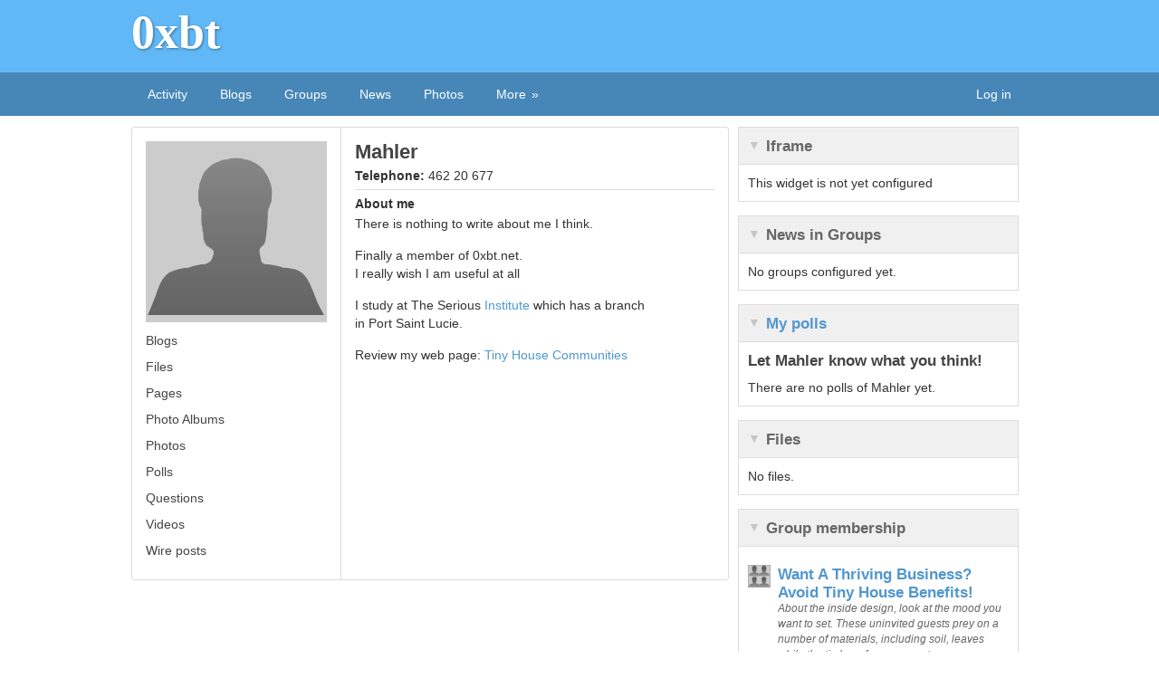

--- FILE ---
content_type: text/html; charset=UTF-8
request_url: https://0xbt.net/profile/ErmaGiroux
body_size: 7504
content:
<!DOCTYPE html>



<html xmlns="http://www.w3.org/1999/xhtml" xml:lang="en" lang="en">
	<head>
<!--
<center>	    
<div id="google_translate_element"></div><script type="text/javascript">
function googleTranslateElementInit() {
  new google.translate.TranslateElement({pageLanguage: 'en', layout: google.translate.TranslateElement.InlineLayout.HORIZONTAL, multilanguagePage: true}, 'google_translate_element');
}
</script><script type="text/javascript" src="//translate.google.com/translate_a/element.js?cb=googleTranslateElementInit"></script>
</center>
-->


<!--
<center>
<script async src="https://pagead2.googlesyndication.com/pagead/js/adsbygoogle.js"></script>
-->
<!-- Криптовалюта
<ins class="adsbygoogle"
     style="display:block"
     data-ad-client="ca-pub-1822663618941709"
     data-ad-slot="4712644243"
     data-ad-format="auto"></ins>
<script>
(adsbygoogle = window.adsbygoogle || []).push({});
</script></center>

	    
	    <script async src="//pagead2.googlesyndication.com/pagead/js/adsbygoogle.js"></script>
<script>
  (adsbygoogle = window.adsbygoogle || []).push({
    google_ad_client: "ca-pub-1822663618941709",
    enable_page_level_ads: true
  });
</script>
-->


 <!-- Global site tag (gtag.js) - Google Analytics -->
<script async src="https://www.googletagmanager.com/gtag/js?id=UA-108266994-1"></script>
<script>
  window.dataLayer = window.dataLayer || [];
  function gtag(){dataLayer.push(arguments);}
  gtag('js', new Date());

  gtag('config', 'UA-108266994-1');
</script>

<!-- Yandex.Metrika counter -->

<script type="text/javascript" >
    (function (d, w, c) {
        (w[c] = w[c] || []).push(function() {
            try {
                w.yaCounter46034004 = new Ya.Metrika({
                    id:46034004,
                    clickmap:true,
                    trackLinks:true,
                    accurateTrackBounce:true,
                    webvisor:true
                });
            } catch(e) { }
        });

        var n = d.getElementsByTagName("script")[0],
            s = d.createElement("script"),
            f = function () { n.parentNode.insertBefore(s, n); };
        s.type = "text/javascript";
        s.async = true;
        s.src = "https://mc.yandex.ru/metrika/watch.js";

        if (w.opera == "[object Opera]") {
            d.addEventListener("DOMContentLoaded", f, false);
        } else { f(); }
    })(document, window, "yandex_metrika_callbacks");
</script>
<noscript><div><img src="https://mc.yandex.ru/watch/46034004" style="position:absolute; left:-9999px;" alt="" /></div></noscript>

<!-- /Yandex.Metrika counter -->



		<title>Mahler : 0xbt</title><meta http-equiv="Content-Type" content="text/html; charset=utf-8"><meta name="description" content="CryptoCurrency Social Network. A world without censorship. Bitcoin, Ethereum, Altcoin. Blokchain. Cryptocurrency courses. Sex. Rock &amp; roll"><meta name="viewport" content="width=device-width, initial-scale=1.0, maximum-scale=1.0, user-scalable=0"><meta name="mobile-web-app-capable" content="yes"><meta name="apple-mobile-web-app-capable" content="yes"><link rel="alternative" type="application/rss+xml" title="RSS" href="https://0xbt.net/profile/ErmaGiroux?view=rss"><link rel="apple-touch-icon" href="https://0xbt.net/cache/1734817835/default/aalborg_theme/homescreen.png"><link rel="icon" href="https://0xbt.net/cache/1734817835/default/favicon.ico"><link rel="icon" sizes="16x16 32x32 48x48 64x64 128x128" type="image/svg+xml" href="https://0xbt.net/cache/1734817835/default/favicon.svg"><link rel="icon" sizes="16x16" type="image/png" href="https://0xbt.net/cache/1734817835/default/favicon-16.png"><link rel="icon" sizes="32x32" type="image/png" href="https://0xbt.net/cache/1734817835/default/favicon-32.png"><link rel="icon" sizes="64x64" type="image/png" href="https://0xbt.net/cache/1734817835/default/favicon-64.png"><link rel="icon" sizes="128x128" type="image/png" href="https://0xbt.net/cache/1734817835/default/favicon-128.png"><link rel="icon" type="image/x-icon" href="https://0xbt.net/favicon.ico"><link rel="icon" sizes="16x16" type="image/png" href="https://0xbt.net/mod/aalborg_theme/images/favicon-16.png"><link rel="icon" sizes="32x32" type="image/png" href="https://0xbt.net/mod/aalborg_theme/images/favicon-32.png"><link rel="icon" sizes="64x64" type="image/png" href="https://0xbt.net/mod/aalborg_theme/images/favicon-64.png"><link rel="icon" sizes="128x128" type="image/png" href="https://0xbt.net/mod/aalborg_theme/images/favicon-128.png"><link rel="manifest" href="https://0xbt.net/manifest.json"><link rel="stylesheet" href="https://0xbt.net/cache/1734817835/default/font-awesome/css/font-awesome.css"><link rel="stylesheet" href="https://0xbt.net/cache/1734817835/default/elgg.css"><link rel="stylesheet" href="https://0xbt.net/cache/1734817835/default/lightbox/elgg-colorbox-theme/colorbox.css"><script>
		require = function () {
		// handled in the view "elgg.js"
		_require_queue.push(arguments);
	};
	_require_queue = [];
</script>
		
		
	</head>
	<body>

		<div class="elgg-page elgg-page-default">
	<div class="elgg-page-messages">
		<ul class="elgg-system-messages"><li class="hidden"></li></ul>
	</div>	<div class="elgg-page-header">
		<div class="elgg-inner">
			
<h1>
	<a class="elgg-heading-site" href="https://0xbt.net/">
		0xbt	</a>
</h1>

		</div>
	</div>
	<div class="elgg-page-navbar">
		<div class="elgg-inner">
			<div id="login-dropdown">
	<a href="https://0xbt.net/login#login-dropdown-box" rel="popup" class="elgg-button elgg-button-dropdown">Log in</a><div id="login-dropdown-box" class="elgg-module elgg-module-dropdown"><div class="elgg-body"><form method="post" action="https://0xbt.net/action/login" class="elgg-form elgg-form-login"><fieldset><input name="__elgg_token" value="6xmsLQEwecTiNGnaXy7C_g" type="hidden"><input name="__elgg_ts" value="1768987418" type="hidden"><script
  src="https://challenges.cloudflare.com/turnstile/v0/api.js?onload=onloadTurnstileCallback"
  defer
></script>
<script>
window.onloadTurnstileCallback = function () {
  turnstile.render("#example-container", {
    sitekey: "0x4AAAAAAA3uHJSR5P-Qqg6H",
    callback: function (token) {
      console.log(`Challenge Success ${token}`);
    },
  });
};
</script>
<div style="display: block; flex-flow: row;">
  <div
    class="cf-turnstile"
    data-sitekey="0x4AAAAAAA3uHJSR5P-Qqg6H"
    data-size="flexible"
  ></div>
</div>

<div class="elgg-field elgg-field-required"><label for="elgg-field-dl9cpi" class="elgg-field-label">Username or email<span title="Required" class="elgg-required-indicator">&ast;</span></label><input value="" type="text" name="username" autofocus="autofocus" required="required" id="elgg-field-dl9cpi" class="elgg-input-text"></div><div class="elgg-field elgg-field-required"><label for="elgg-field-2sg4ah" class="elgg-field-label">Password<span title="Required" class="elgg-required-indicator">&ast;</span></label><input value="" autocapitalize="off" autocorrect="off" type="password" name="password" required="required" id="elgg-field-2sg4ah" class="elgg-input-password"></div><input name="returntoreferer" value="true" type="hidden"><div class="g-recaptcha-wrapper"><div class="g-recaptcha" data-sitekey="6Lfa8DQUAAAAAIEfNNrR6Qafq7cfjQ8A5Ezpvpz1" data-theme="light" data-size="compact" data-type="image" data-form=".elgg-form-login"></div><noscript><div style="width: 302px; height: 482px;" class="g-recaptcha g-recaptcha-nojs" data-form=".elgg-form-login">
    <div style="width: 302px; height: 422px; position: relative;">
		<div style="width: 302px; height: 422px; position: absolute;">
			<iframe src="https://www.google.com/recaptcha/api/fallback?k=6Lfa8DQUAAAAAIEfNNrR6Qafq7cfjQ8A5Ezpvpz1"
					frameborder="0" scrolling="no"
					style="width: 302px; height:422px; border-style: none;">
			</iframe>
		</div>
	</div>
	<div style="width: 300px; height: 60px; border-style: none;
		 bottom: 12px; left: 25px; margin: 0px; padding: 0px; right: 25px;
		 background: #f9f9f9; border: 1px solid #c1c1c1; border-radius: 3px;">
        <textarea id="g-recaptcha-response" name="g-recaptcha-response"
                  class="g-recaptcha-response"
                  style="width: 250px; height: 40px; border: 1px solid #c1c1c1;
				  margin: 10px 25px; padding: 0px; resize: none;" >
        </textarea>
	</div>
</div></noscript></div><div class="elgg-foot elgg-form-footer"><div class="elgg-foot">
	<label class="mtm float-alt">
		<input type="checkbox" name="persistent" value="true" />
		Remember me	</label>

	<input type="submit" value="Log in" class="elgg-button elgg-button-submit"><ul class="elgg-menu elgg-menu-login elgg-menu-general elgg-menu-hz mtm elgg-menu-login-default"><li class="elgg-menu-item-register"><a href="https://0xbt.net/register" class="elgg-menu-content registration_link">Register</a></li><li class="elgg-menu-item-forgotpassword"><a href="https://0xbt.net/forgotpassword" class="elgg-menu-content forgot_link">Lost password</a></li></ul></div>
</div></fieldset></form></div></div></div>

<a class="elgg-button-nav" rel="toggle" data-toggle-selector=".elgg-nav-collapse" href="#">
	<span class="elgg-icon fa elgg-icon-bars fa-bars"></span></a>

<div class="elgg-nav-collapse">
	<ul class="elgg-menu elgg-menu-site elgg-menu-site-default clearfix"><li class="elgg-menu-item-activity"><a href="https://0xbt.net/activity" class="elgg-menu-content">Activity</a></li><li class="elgg-menu-item-blog"><a href="https://0xbt.net/blog/all" class="elgg-menu-content">Blogs</a></li><li class="elgg-menu-item-groups"><a href="https://0xbt.net/groups/all" class="elgg-menu-content">Groups</a></li><li class="elgg-menu-item-news"><a href="https://0xbt.net/news/all" class="elgg-menu-content">News</a></li><li class="elgg-menu-item-photos"><a href="https://0xbt.net/photos/siteimagesall" class="elgg-menu-content">Photos</a></li><li class="elgg-more"><a href="#">More</a><ul class="elgg-menu elgg-menu-site elgg-menu-site-more"><li class="elgg-menu-item-avatar-wall"><a href="https://0xbt.net/avatar_wall" class="elgg-menu-content">Avatar Wall</a></li><li class="elgg-menu-item-file"><a href="https://0xbt.net/file/all" class="elgg-menu-content">Files</a></li><li class="elgg-menu-item-pages"><a href="https://0xbt.net/pages/all" class="elgg-menu-content">Pages</a></li><li class="elgg-menu-item-poll"><a href="https://0xbt.net/poll/all" class="elgg-menu-content">Polls</a></li><li class="elgg-menu-item-questions"><a href="https://0xbt.net/questions/all" class="elgg-menu-content">Questions</a></li><li class="elgg-menu-item-thewire"><a href="https://0xbt.net/thewire/all" class="elgg-menu-content">The Wire</a></li><li class="elgg-menu-item-video"><a href="https://0xbt.net/videos/all" class="elgg-menu-content">Videos</a></li></ul></li></ul></div>

		</div>
	</div>
	<div class="elgg-page-body">
		<div class="elgg-inner">
			<div class="elgg-layout elgg-layout-one-column clearfix">
	<div class="elgg-body elgg-main">
	<div class='elgg-layout-widgets layout-widgets-profile'>
<div class="profile elgg-col-2of3 mrn">
	<div class="elgg-inner clearfix h-card vcard">
		
<div id="profile-owner-block">
	<div class="elgg-avatar elgg-avatar-large">
<a><img src="https://0xbt.net/cache/1734817835/default/icons/user/defaultlarge.gif" alt="Mahler" title="Mahler" class="photo u-photo"/></a></div>

	
	<ul class="elgg-menu elgg-menu-owner-block profile-content-menu elgg-menu-owner-block-default"><li class="elgg-menu-item-blog"><a href="https://0xbt.net/blog/owner/ErmaGiroux" class="elgg-menu-content">Blogs</a></li><li class="elgg-menu-item-file"><a href="https://0xbt.net/file/owner/ErmaGiroux" class="elgg-menu-content">Files</a></li><li class="elgg-menu-item-pages"><a href="https://0xbt.net/pages/owner/ErmaGiroux" class="elgg-menu-content">Pages</a></li><li class="elgg-menu-item-photo-albums"><a href="https://0xbt.net/photos/owner/ErmaGiroux" class="elgg-menu-content">Photo Albums</a></li><li class="elgg-menu-item-photos"><a href="https://0xbt.net/photos/siteimagesowner/19276911" class="elgg-menu-content">Photos</a></li><li class="elgg-menu-item-poll"><a href="https://0xbt.net/poll/owner/ErmaGiroux" class="elgg-menu-content">Polls</a></li><li class="elgg-menu-item-questions"><a href="https://0xbt.net/questions/owner/ErmaGiroux" class="elgg-menu-content">Questions</a></li><li class="elgg-menu-item-videos"><a href="https://0xbt.net/videos/owner/ErmaGiroux" class="elgg-menu-content">Videos</a></li><li class="elgg-menu-item-thewire"><a href="https://0xbt.net/thewire/owner/ErmaGiroux" class="elgg-menu-content">Wire posts</a></li></ul>
	
</div>
		<div id="profile-details" class="elgg-body pll"><span class="hidden nickname p-nickname">ErmaGiroux</span><h2 class="p-name fn">Mahler</h2>			<div class="odd">
				<b>Telephone: </b>
				<span class="tel p-tel">462 20 677</span>			</div>
			<p class='profile-aboutme-title'><b>About me</b></p><div class='profile-aboutme-contents'><div class="elgg-output mtn">
<p>There is nothing to write about me I think.</p>

<p>Finally a member of 0xbt.net.<br />I really wish I am useful at all</p>

<p>I study at The Serious <a rel="nofollow" href="https://primarywaterinstitute.org/evidence.html">Institute</a> which has a branch <br />in Port Saint Lucie.</p>

<p>Review my web page: <a rel="nofollow" href="https://classifieds.exponentialhealth.coop/community/?email=&amp;member%5bsite%5d=https%3a%2f%2finimkt.com%2fis-a-30-inch-sink-small%2f&amp;member%5bsignature%5d=i+purchased+the+cutest%2c+tiniest+little+household+36+months+ago.+maybe+not+because+i+like+pretty%2c+small+small+homes%2c+but+as+it+was+the+things+i+could+afford+in+the+city+i+wanted+to+live+in%2c+plus+it+was+in+a+%3ca+href%3d%22http%3a%2f%2fwww.zmonline.com%22+rel%3d%22dofollow%22%3eneighborhood%3c%2fa%3e+that+spoke+to+my+spirit.%3cp%3e%26nbsp%3b%3c%2fp%3e%3cp%3e%26nbsp%3b%3c%2fp%3e+%3cp%3e%26nbsp%3b%3c%2fp%3e%3cp%3e%26nbsp%3b%3c%2fp%3e+%3cimg+src%3d%22http%3a%2f%2fwww.lushome.com%2fwp-content%2fuploads%2f2014%2f09%2fsmall-house-designs-exterior-design-9.jpg%22+width%3d%22450%22%3e%3cp%3e%26nbsp%3b%3c%2fp%3e%3cp%3e%26nbsp%3b%3c%2fp%3e+%3cp%3e%26nbsp%3b%3c%2fp%3e%3cp%3e%26nbsp%3b%3c%2fp%3e+%3ciframe+width%3d%22560%22+height%3d%22315%22+align%3d%22right%22+src%3d%22https%3a%2f%2fwww.youtube.com%2fembed%2fbvneatlkn2u%22+frameborder%3d%220%22+allowfullscreen%3e%3c%2fiframe%3e%3cp%3e%26nbsp%3b%3c%2fp%3e%3cp%3e%26nbsp%3b%3c%2fp%3e+%3cp%3e%26nbsp%3b%3c%2fp%3e%3cp%3e%26nbsp%3b%3c%2fp%3e+in+the+case+of+the+formal+%3ca+href%3d%22https%3a%2f%2finimkt.com%2fis-a-30-inch-sink-small%2f%22+rel%3d%22dofollow%22%3eis+a+30+inch+sink+small%3f%3c%2fa%3e+living+area%2c+if+yours+is+just+used+three+or+four+times+a+year%2c+imagine+handling+without+one.+problem+right+here%3a+most+of+us+would+nevertheless+want+to+have+an+official+dining+atmosphere+sporadically.%3cp%3e%26nbsp%3b%3c%2fp%3e%3cp%3e%26nbsp%3b%3c%2fp%3e+%3cp%3e%26nbsp%3b%3c%2fp%3e%3cp%3e%26nbsp%3b%3c%2fp%3e+an+individual+will+be+in+the+first+room%2c+ensure+that+your+decor+gets+a+wow.+think+clean%2c+beautiful+and+updated+furniture%2c+with+complementary+decor+and+accessories.+make+the+flowers%2c+throws+and+candles+and+make+yes+it+looks+inviting.+if+you+are+gonna+lease+furniture%2c+make+certain+this+space+gets+concern+before+others.+when+you+can+obtain+the+good+vibe+going+early%2c+">Tiny House Communities</a></p>
</div></div></div>	</div>
</div><div id="elgg-widget-col-1" class="elgg-col-1of3 elgg-widgets"><div id="elgg-widget-19276912" class="elgg-module elgg-module elgg-module-widget elgg-state-fixed elgg-widget-instance-iframe elgg-module-widget"><div class="elgg-head">		<div class="elgg-widget-handle clearfix"><h3 class="elgg-widget-title">Iframe</h3>
		<ul class="elgg-menu elgg-menu-widget elgg-menu-hz elgg-menu-widget-default"><li class="elgg-menu-item-collapse"><a href="#elgg-widget-content-19276912" rel="toggle" class="elgg-menu-content elgg-widget-collapse-button"> </a></li></ul>
		</div></div><div class="elgg-body"><div class='elgg-widget-content' id='elgg-widget-content-19276912'>This widget is not yet configured</div></div></div><div id="elgg-widget-19276913" class="elgg-module elgg-module elgg-module-widget elgg-state-fixed elgg-widget-instance-news_in_groups elgg-module-widget"><div class="elgg-head">		<div class="elgg-widget-handle clearfix"><h3 class="elgg-widget-title">News in Groups</h3>
		<ul class="elgg-menu elgg-menu-widget elgg-menu-hz elgg-menu-widget-default"><li class="elgg-menu-item-collapse"><a href="#elgg-widget-content-19276913" rel="toggle" class="elgg-menu-content elgg-widget-collapse-button"> </a></li></ul>
		</div></div><div class="elgg-body"><div class='elgg-widget-content' id='elgg-widget-content-19276913'>No groups configured yet.</div></div></div><div id="elgg-widget-19276914" class="elgg-module elgg-module elgg-module-widget elgg-state-fixed elgg-widget-instance-poll elgg-module-widget"><div class="elgg-head">		<div class="elgg-widget-handle clearfix"><h3 class="elgg-widget-title"><a href="https://0xbt.net/poll/owner/ErmaGiroux/all" class="widget-manager-widget-title-link">My polls</a></h3>
		<ul class="elgg-menu elgg-menu-widget elgg-menu-hz elgg-menu-widget-default"><li class="elgg-menu-item-collapse"><a href="#elgg-widget-content-19276914" rel="toggle" class="elgg-menu-content elgg-widget-collapse-button"> </a></li></ul>
		</div></div><div class="elgg-body"><div class='elgg-widget-content' id='elgg-widget-content-19276914'><h3 class="poll_widget-title">Let Mahler know what you think!</h3><p>There are no polls of Mahler yet.</p></div></div></div><div id="elgg-widget-19276915" class="elgg-module elgg-module elgg-module-widget elgg-state-fixed elgg-widget-instance-filerepo elgg-module-widget"><div class="elgg-head">		<div class="elgg-widget-handle clearfix"><h3 class="elgg-widget-title">Files</h3>
		<ul class="elgg-menu elgg-menu-widget elgg-menu-hz elgg-menu-widget-default"><li class="elgg-menu-item-collapse"><a href="#elgg-widget-content-19276915" rel="toggle" class="elgg-menu-content elgg-widget-collapse-button"> </a></li></ul>
		</div></div><div class="elgg-body"><div class='elgg-widget-content' id='elgg-widget-content-19276915'>No files.</div></div></div><div id="elgg-widget-19276916" class="elgg-module elgg-module elgg-module-widget elgg-state-fixed elgg-widget-instance-a_users_groups elgg-module-widget"><div class="elgg-head">		<div class="elgg-widget-handle clearfix"><h3 class="elgg-widget-title">Group membership</h3>
		<ul class="elgg-menu elgg-menu-widget elgg-menu-hz elgg-menu-widget-default"><li class="elgg-menu-item-collapse"><a href="#elgg-widget-content-19276916" rel="toggle" class="elgg-menu-content elgg-widget-collapse-button"> </a></li></ul>
		</div></div><div class="elgg-body"><div class='elgg-widget-content' id='elgg-widget-content-19276916'><ul class="elgg-list elgg-list-entity"><li class="elgg-item elgg-item-group" id="elgg-group-19313715"><div offset="0" type="group" relationship="member" count="1" class="elgg-image-block clearfix"><div class="elgg-image"><a href="https://0xbt.net/groups/profile/19313715/want-a-thriving-business-avoid-tiny-house-benefits"><img src="https://0xbt.net/cache/1734817835/default/groups/defaulttiny.gif" alt="Want A Thriving Business? Avoid Tiny House Benefits!" width="25" height="25"/></a></div><div class="elgg-body"><h3 class="elgg-listing-summary-title"><a href="https://0xbt.net/groups/profile/19313715/want-a-thriving-business-avoid-tiny-house-benefits">Want A Thriving Business? Avoid Tiny House Benefits!</a></h3><div class="elgg-listing-summary-subtitle elgg-subtext">About the inside design, look at the mood you want to set. These uninvited guests prey on a number of materials, including soil, leaves while the timber of your property.</div></div></div></li></ul><div class="elgg-widget-more"><a href="https://0xbt.net/groups/member/ErmaGiroux">More groups</a></div></div></div></div><div id="elgg-widget-19276918" class="elgg-module elgg-module elgg-module-widget elgg-state-fixed elgg-widget-instance-thewire elgg-module-widget"><div class="elgg-head">		<div class="elgg-widget-handle clearfix"><h3 class="elgg-widget-title">The Wire</h3>
		<ul class="elgg-menu elgg-menu-widget elgg-menu-hz elgg-menu-widget-default"><li class="elgg-menu-item-collapse"><a href="#elgg-widget-content-19276918" rel="toggle" class="elgg-menu-content elgg-widget-collapse-button"> </a></li></ul>
		</div></div><div class="elgg-body"><div class='elgg-widget-content' id='elgg-widget-content-19276918'>No wire posts yet</div></div></div><div id="elgg-widget-19276919" class="elgg-module elgg-module elgg-module-widget elgg-state-fixed elgg-widget-instance-river_widget elgg-module-widget"><div class="elgg-head">		<div class="elgg-widget-handle clearfix"><h3 class="elgg-widget-title"><a href="https://0xbt.net/activity" class="widget-manager-widget-title-link">Activity</a></h3>
		<ul class="elgg-menu elgg-menu-widget elgg-menu-hz elgg-menu-widget-default"><li class="elgg-menu-item-collapse"><a href="#elgg-widget-content-19276919" rel="toggle" class="elgg-menu-content elgg-widget-collapse-button"> </a></li></ul>
		</div></div><div class="elgg-body"><div class='elgg-widget-content' id='elgg-widget-content-19276919'><ul class="elgg-list elgg-list-river"><li class="elgg-item" id="item-river-45493"><div class="elgg-image-block clearfix elgg-river-item"><div class="elgg-image"><div class="elgg-avatar elgg-avatar-tiny">
<span class="elgg-icon fa elgg-icon-hover-menu fa-caret-down"></span><ul rel="2RL9JSYlykzIsuGIZF7AD4lgt-ghwKJmep-NbZMpYKo" class="elgg-menu elgg-menu-hover elgg-ajax-loader" data-elgg-menu-data="{&quot;g&quot;:19276911,&quot;pog&quot;:19276911,&quot;c&quot;:[&quot;profile&quot;,&quot;widgets&quot;],&quot;m&quot;:&quot;2RL9JSYlykzIsuGIZF7AD4lgt-ghwKJmep-NbZMpYKo&quot;,&quot;i&quot;:[]}"></ul><a href="https://0xbt.net/profile/ErmaGiroux" class=""><img src="https://0xbt.net/cache/1734817835/default/icons/user/defaulttiny.gif" alt="Mahler" title="Mahler" class=""/></a></div>
</div><div class="elgg-body">
<div class="elgg-river-summary"><a href="https://0xbt.net/profile/ErmaGiroux" class="elgg-river-subject">Mahler</a> created the group <a href="https://0xbt.net/groups/profile/19313715/want-a-thriving-business-avoid-tiny-house-benefits" class="elgg-river-object">Want A Thriving Business? Avoid Tiny House Benefits!</a>  <span class="elgg-river-timestamp"><time title="26 May 2023 @ 12:09pm" datetime="2023-05-26T12:09:42+00:00">971 days ago</time></span></div>
<div class="elgg-river-message">"Ahh, no." We said sweetly and asked if he'dn't mind slipping into all the synthetic, "And bring down a moldering rat." We pulled down the ladder and pointed above. He reluctantly agreed and I also scooted off to organize our lunch.

You can also...</div>

<div class="elgg-river-responses"> </div></div></div></li></ul></div></div></div><div id="elgg-widget-19276920" class="elgg-module elgg-module elgg-module-widget elgg-state-fixed elgg-widget-instance-friends elgg-module-widget"><div class="elgg-head">		<div class="elgg-widget-handle clearfix"><h3 class="elgg-widget-title"><a href="https://0xbt.net/friends/ErmaGiroux" class="widget-manager-widget-title-link">Friends</a></h3>
		<ul class="elgg-menu elgg-menu-widget elgg-menu-hz elgg-menu-widget-default"><li class="elgg-menu-item-collapse"><a href="#elgg-widget-content-19276920" rel="toggle" class="elgg-menu-content elgg-widget-collapse-button"> </a></li></ul>
		</div></div><div class="elgg-body"><div class='elgg-widget-content' id='elgg-widget-content-19276920'><p class='elgg-no-results'>No friends yet.</p></div></div></div><div id="elgg-widget-19276921" class="elgg-module elgg-module elgg-module-widget elgg-state-fixed elgg-widget-instance-messageboard elgg-module-widget"><div class="elgg-head">		<div class="elgg-widget-handle clearfix"><h3 class="elgg-widget-title"><a href="https://0xbt.net/messageboard/ErmaGiroux" class="widget-manager-widget-title-link">Message board</a></h3>
		<ul class="elgg-menu elgg-menu-widget elgg-menu-hz elgg-menu-widget-default"><li class="elgg-menu-item-collapse"><a href="#elgg-widget-content-19276921" rel="toggle" class="elgg-menu-content elgg-widget-collapse-button"> </a></li></ul>
		</div></div><div class="elgg-body"><div class='elgg-widget-content' id='elgg-widget-content-19276921'><div class="elgg-widget-more"><a href="https://0xbt.net/messageboard/owner/ErmaGiroux">View all</a></div></div></div></div><div id="elgg-widget-19276922" class="elgg-module elgg-module elgg-module-widget elgg-state-fixed elgg-widget-instance-blog elgg-module-widget"><div class="elgg-head">		<div class="elgg-widget-handle clearfix"><h3 class="elgg-widget-title">Blogs</h3>
		<ul class="elgg-menu elgg-menu-widget elgg-menu-hz elgg-menu-widget-default"><li class="elgg-menu-item-collapse"><a href="#elgg-widget-content-19276922" rel="toggle" class="elgg-menu-content elgg-widget-collapse-button"> </a></li></ul>
		</div></div><div class="elgg-body"><div class='elgg-widget-content' id='elgg-widget-content-19276922'>No blog posts</div></div></div></div><div id="elgg-widget-col-2" class="elgg-col-1of3 elgg-widgets"></div><div id="elgg-widget-col-3" class="elgg-col-1of3 elgg-widgets"></div></div>
<div id="elgg-widget-loader" class="elgg-ajax-loader hidden"></div>
	</div>
</div>
		</div>
	</div>
	<div class="elgg-page-footer">
		<div class="elgg-inner">
			<style type="text/css" media="screen">
.elgg-page-default .elgg-page-footer > .elgg-inner {
background-color: #333A47;
width: 100%;
margin: 0 auto;
height:  90%;
}
</style>

<iframe src="/app/btc/index.html" width="100%" height="36px" scrolling="no" marginwidth="0" marginheight="0" frameborder="0" style="border: 0; margin: 0; padding: 0;"></iframe>

<form action="https://yandex.com/search/site/" method="get" target="_blank" accept-charset="utf-8"><div><input type="hidden" name="searchid" value="3159987"><input type="hidden" name="l10n" value="ru"><input type="hidden" name="reqenc" value="utf-8"><input type="search" name="text" value="Search Y"></div></form><script type="text/javascript">(function(w,d,c){var s=d.createElement('script'),h=d.getElementsByTagName('script')[0],e=d.documentElement;if((' '+e.className+' ').indexOf(' ya-page_js_yes ')===-1){e.className+=' ya-page_js_yes';}s.type='text/javascript';s.async=true;s.charset='utf-8';s.src=(d.location.protocol==='https:'?'https:':'http:')+'//site.yandex.net/v2.0/js/all.js';h.parentNode.insertBefore(s,h);(w[c]||(w[c]=[])).push(function(){Ya.Site.Form.init()})})(window,document,'yandex_site_callbacks');</script>
<script src="https://cse.google.com/cse.js?cx=70a8824cac40d47d5" type="text/javascript">
</script>
<div></div>
<br>



<br><p style="color: #ffffff; text-align: center;"><b><a href="https://0xbt.net/about" title="О сайте">About </a>✔<a href="https://0xbt.net/terms" title="Правила"> Terms </a>✔<a href="https://0xbt.net/privacy" title="Конфиденциа́льность">Privacy</a><br><br>
<a href="https://say.0xbt.net/" title="Say and get NFT">Say and get NFT</a><br><br>
© 2017-2022<br> «0xbt»<br>A world without censorship</b><br>
0xbt[cat]0xbt.net</p><br>
<br><br></br>
		</div>
	</div>
</div><script>
var elgg = {"config":{"lastcache":1734817835,"viewtype":"default","simplecache_enabled":1},"security":{"token":{"__elgg_ts":1768987418,"__elgg_token":"6xmsLQEwecTiNGnaXy7C_g"}},"session":{"user":null,"token":"a6uF_5IwNc4Xkt5UvzDqBJ"},"_data":{},"page_owner":{"guid":19276911,"type":"user","subtype":"","owner_guid":19276911,"container_guid":0,"site_guid":1,"time_created":"2023-05-25T13:53:19+00:00","time_updated":"2023-05-26T12:08:35+00:00","url":"https:\/\/0xbt.net\/profile\/ErmaGiroux","name":"Mahler","username":"ErmaGiroux","language":"en"}};
</script><script src="https://0xbt.net/cache/1734817835/default/jquery.js"></script><script src="https://0xbt.net/cache/1734817835/default/jquery-ui.js"></script><script src="https://0xbt.net/cache/1734817835/default/elgg/require_config.js"></script><script src="https://0xbt.net/cache/1734817835/default/require.js"></script><script src="https://0xbt.net/cache/1734817835/default/elgg.js"></script><script>
require([
    "elgg/likes",
    "elgg/messageboard",
    "elgg/uservalidationbyemail",
    "elgg/news/news_in_groups",
    "elgg_recaptcha/render"
]);
</script>
		







		
	<script defer src="https://static.cloudflareinsights.com/beacon.min.js/vcd15cbe7772f49c399c6a5babf22c1241717689176015" integrity="sha512-ZpsOmlRQV6y907TI0dKBHq9Md29nnaEIPlkf84rnaERnq6zvWvPUqr2ft8M1aS28oN72PdrCzSjY4U6VaAw1EQ==" data-cf-beacon='{"version":"2024.11.0","token":"58c5037d61db4a8292143b76c8def79f","r":1,"server_timing":{"name":{"cfCacheStatus":true,"cfEdge":true,"cfExtPri":true,"cfL4":true,"cfOrigin":true,"cfSpeedBrain":true},"location_startswith":null}}' crossorigin="anonymous"></script>
</body>
	

</html>








--- FILE ---
content_type: text/html; charset=UTF-8
request_url: https://0xbt.net/app/btc/index.html
body_size: 353
content:
<!DOCTYPE html>
<html lang="en" xmlns="http://www.w3.org/1999/html"> <!--<![endif]-->
<head>
  <meta charset="utf-8" />
  <title>BTC</title>

</head>
<body>


<script>!function(){var e=document.getElementsByTagName("script"),t=e[e.length-1],n=document.createElement("script");function r(){var e=crCryptocoinPriceWidget.init({base:"USD",items:"BTC",backgroundColor:"FFFFFF",streaming:"1"});t.parentNode.insertBefore(e,t)}n.src="/app/btc/js/pricelist.js",n.async=!0,n.readyState?n.onreadystatechange=function(){"loaded"!=n.readyState&&"complete"!=n.readyState||(n.onreadystatechange=null,r())}:n.onload=function(){r()},t.parentNode.insertBefore(n,null)}();</script>



<script defer src="https://static.cloudflareinsights.com/beacon.min.js/vcd15cbe7772f49c399c6a5babf22c1241717689176015" integrity="sha512-ZpsOmlRQV6y907TI0dKBHq9Md29nnaEIPlkf84rnaERnq6zvWvPUqr2ft8M1aS28oN72PdrCzSjY4U6VaAw1EQ==" data-cf-beacon='{"version":"2024.11.0","token":"58c5037d61db4a8292143b76c8def79f","r":1,"server_timing":{"name":{"cfCacheStatus":true,"cfEdge":true,"cfExtPri":true,"cfL4":true,"cfOrigin":true,"cfSpeedBrain":true},"location_startswith":null}}' crossorigin="anonymous"></script>
</body>
</html>


--- FILE ---
content_type: text/html; charset=utf-8
request_url: https://www.google.com/recaptcha/api2/anchor?ar=1&k=6Lfa8DQUAAAAAIEfNNrR6Qafq7cfjQ8A5Ezpvpz1&co=aHR0cHM6Ly8weGJ0Lm5ldDo0NDM.&hl=en&type=image&v=PoyoqOPhxBO7pBk68S4YbpHZ&theme=light&size=compact&anchor-ms=20000&execute-ms=30000&cb=xfqrxodeblto
body_size: 49336
content:
<!DOCTYPE HTML><html dir="ltr" lang="en"><head><meta http-equiv="Content-Type" content="text/html; charset=UTF-8">
<meta http-equiv="X-UA-Compatible" content="IE=edge">
<title>reCAPTCHA</title>
<style type="text/css">
/* cyrillic-ext */
@font-face {
  font-family: 'Roboto';
  font-style: normal;
  font-weight: 400;
  font-stretch: 100%;
  src: url(//fonts.gstatic.com/s/roboto/v48/KFO7CnqEu92Fr1ME7kSn66aGLdTylUAMa3GUBHMdazTgWw.woff2) format('woff2');
  unicode-range: U+0460-052F, U+1C80-1C8A, U+20B4, U+2DE0-2DFF, U+A640-A69F, U+FE2E-FE2F;
}
/* cyrillic */
@font-face {
  font-family: 'Roboto';
  font-style: normal;
  font-weight: 400;
  font-stretch: 100%;
  src: url(//fonts.gstatic.com/s/roboto/v48/KFO7CnqEu92Fr1ME7kSn66aGLdTylUAMa3iUBHMdazTgWw.woff2) format('woff2');
  unicode-range: U+0301, U+0400-045F, U+0490-0491, U+04B0-04B1, U+2116;
}
/* greek-ext */
@font-face {
  font-family: 'Roboto';
  font-style: normal;
  font-weight: 400;
  font-stretch: 100%;
  src: url(//fonts.gstatic.com/s/roboto/v48/KFO7CnqEu92Fr1ME7kSn66aGLdTylUAMa3CUBHMdazTgWw.woff2) format('woff2');
  unicode-range: U+1F00-1FFF;
}
/* greek */
@font-face {
  font-family: 'Roboto';
  font-style: normal;
  font-weight: 400;
  font-stretch: 100%;
  src: url(//fonts.gstatic.com/s/roboto/v48/KFO7CnqEu92Fr1ME7kSn66aGLdTylUAMa3-UBHMdazTgWw.woff2) format('woff2');
  unicode-range: U+0370-0377, U+037A-037F, U+0384-038A, U+038C, U+038E-03A1, U+03A3-03FF;
}
/* math */
@font-face {
  font-family: 'Roboto';
  font-style: normal;
  font-weight: 400;
  font-stretch: 100%;
  src: url(//fonts.gstatic.com/s/roboto/v48/KFO7CnqEu92Fr1ME7kSn66aGLdTylUAMawCUBHMdazTgWw.woff2) format('woff2');
  unicode-range: U+0302-0303, U+0305, U+0307-0308, U+0310, U+0312, U+0315, U+031A, U+0326-0327, U+032C, U+032F-0330, U+0332-0333, U+0338, U+033A, U+0346, U+034D, U+0391-03A1, U+03A3-03A9, U+03B1-03C9, U+03D1, U+03D5-03D6, U+03F0-03F1, U+03F4-03F5, U+2016-2017, U+2034-2038, U+203C, U+2040, U+2043, U+2047, U+2050, U+2057, U+205F, U+2070-2071, U+2074-208E, U+2090-209C, U+20D0-20DC, U+20E1, U+20E5-20EF, U+2100-2112, U+2114-2115, U+2117-2121, U+2123-214F, U+2190, U+2192, U+2194-21AE, U+21B0-21E5, U+21F1-21F2, U+21F4-2211, U+2213-2214, U+2216-22FF, U+2308-230B, U+2310, U+2319, U+231C-2321, U+2336-237A, U+237C, U+2395, U+239B-23B7, U+23D0, U+23DC-23E1, U+2474-2475, U+25AF, U+25B3, U+25B7, U+25BD, U+25C1, U+25CA, U+25CC, U+25FB, U+266D-266F, U+27C0-27FF, U+2900-2AFF, U+2B0E-2B11, U+2B30-2B4C, U+2BFE, U+3030, U+FF5B, U+FF5D, U+1D400-1D7FF, U+1EE00-1EEFF;
}
/* symbols */
@font-face {
  font-family: 'Roboto';
  font-style: normal;
  font-weight: 400;
  font-stretch: 100%;
  src: url(//fonts.gstatic.com/s/roboto/v48/KFO7CnqEu92Fr1ME7kSn66aGLdTylUAMaxKUBHMdazTgWw.woff2) format('woff2');
  unicode-range: U+0001-000C, U+000E-001F, U+007F-009F, U+20DD-20E0, U+20E2-20E4, U+2150-218F, U+2190, U+2192, U+2194-2199, U+21AF, U+21E6-21F0, U+21F3, U+2218-2219, U+2299, U+22C4-22C6, U+2300-243F, U+2440-244A, U+2460-24FF, U+25A0-27BF, U+2800-28FF, U+2921-2922, U+2981, U+29BF, U+29EB, U+2B00-2BFF, U+4DC0-4DFF, U+FFF9-FFFB, U+10140-1018E, U+10190-1019C, U+101A0, U+101D0-101FD, U+102E0-102FB, U+10E60-10E7E, U+1D2C0-1D2D3, U+1D2E0-1D37F, U+1F000-1F0FF, U+1F100-1F1AD, U+1F1E6-1F1FF, U+1F30D-1F30F, U+1F315, U+1F31C, U+1F31E, U+1F320-1F32C, U+1F336, U+1F378, U+1F37D, U+1F382, U+1F393-1F39F, U+1F3A7-1F3A8, U+1F3AC-1F3AF, U+1F3C2, U+1F3C4-1F3C6, U+1F3CA-1F3CE, U+1F3D4-1F3E0, U+1F3ED, U+1F3F1-1F3F3, U+1F3F5-1F3F7, U+1F408, U+1F415, U+1F41F, U+1F426, U+1F43F, U+1F441-1F442, U+1F444, U+1F446-1F449, U+1F44C-1F44E, U+1F453, U+1F46A, U+1F47D, U+1F4A3, U+1F4B0, U+1F4B3, U+1F4B9, U+1F4BB, U+1F4BF, U+1F4C8-1F4CB, U+1F4D6, U+1F4DA, U+1F4DF, U+1F4E3-1F4E6, U+1F4EA-1F4ED, U+1F4F7, U+1F4F9-1F4FB, U+1F4FD-1F4FE, U+1F503, U+1F507-1F50B, U+1F50D, U+1F512-1F513, U+1F53E-1F54A, U+1F54F-1F5FA, U+1F610, U+1F650-1F67F, U+1F687, U+1F68D, U+1F691, U+1F694, U+1F698, U+1F6AD, U+1F6B2, U+1F6B9-1F6BA, U+1F6BC, U+1F6C6-1F6CF, U+1F6D3-1F6D7, U+1F6E0-1F6EA, U+1F6F0-1F6F3, U+1F6F7-1F6FC, U+1F700-1F7FF, U+1F800-1F80B, U+1F810-1F847, U+1F850-1F859, U+1F860-1F887, U+1F890-1F8AD, U+1F8B0-1F8BB, U+1F8C0-1F8C1, U+1F900-1F90B, U+1F93B, U+1F946, U+1F984, U+1F996, U+1F9E9, U+1FA00-1FA6F, U+1FA70-1FA7C, U+1FA80-1FA89, U+1FA8F-1FAC6, U+1FACE-1FADC, U+1FADF-1FAE9, U+1FAF0-1FAF8, U+1FB00-1FBFF;
}
/* vietnamese */
@font-face {
  font-family: 'Roboto';
  font-style: normal;
  font-weight: 400;
  font-stretch: 100%;
  src: url(//fonts.gstatic.com/s/roboto/v48/KFO7CnqEu92Fr1ME7kSn66aGLdTylUAMa3OUBHMdazTgWw.woff2) format('woff2');
  unicode-range: U+0102-0103, U+0110-0111, U+0128-0129, U+0168-0169, U+01A0-01A1, U+01AF-01B0, U+0300-0301, U+0303-0304, U+0308-0309, U+0323, U+0329, U+1EA0-1EF9, U+20AB;
}
/* latin-ext */
@font-face {
  font-family: 'Roboto';
  font-style: normal;
  font-weight: 400;
  font-stretch: 100%;
  src: url(//fonts.gstatic.com/s/roboto/v48/KFO7CnqEu92Fr1ME7kSn66aGLdTylUAMa3KUBHMdazTgWw.woff2) format('woff2');
  unicode-range: U+0100-02BA, U+02BD-02C5, U+02C7-02CC, U+02CE-02D7, U+02DD-02FF, U+0304, U+0308, U+0329, U+1D00-1DBF, U+1E00-1E9F, U+1EF2-1EFF, U+2020, U+20A0-20AB, U+20AD-20C0, U+2113, U+2C60-2C7F, U+A720-A7FF;
}
/* latin */
@font-face {
  font-family: 'Roboto';
  font-style: normal;
  font-weight: 400;
  font-stretch: 100%;
  src: url(//fonts.gstatic.com/s/roboto/v48/KFO7CnqEu92Fr1ME7kSn66aGLdTylUAMa3yUBHMdazQ.woff2) format('woff2');
  unicode-range: U+0000-00FF, U+0131, U+0152-0153, U+02BB-02BC, U+02C6, U+02DA, U+02DC, U+0304, U+0308, U+0329, U+2000-206F, U+20AC, U+2122, U+2191, U+2193, U+2212, U+2215, U+FEFF, U+FFFD;
}
/* cyrillic-ext */
@font-face {
  font-family: 'Roboto';
  font-style: normal;
  font-weight: 500;
  font-stretch: 100%;
  src: url(//fonts.gstatic.com/s/roboto/v48/KFO7CnqEu92Fr1ME7kSn66aGLdTylUAMa3GUBHMdazTgWw.woff2) format('woff2');
  unicode-range: U+0460-052F, U+1C80-1C8A, U+20B4, U+2DE0-2DFF, U+A640-A69F, U+FE2E-FE2F;
}
/* cyrillic */
@font-face {
  font-family: 'Roboto';
  font-style: normal;
  font-weight: 500;
  font-stretch: 100%;
  src: url(//fonts.gstatic.com/s/roboto/v48/KFO7CnqEu92Fr1ME7kSn66aGLdTylUAMa3iUBHMdazTgWw.woff2) format('woff2');
  unicode-range: U+0301, U+0400-045F, U+0490-0491, U+04B0-04B1, U+2116;
}
/* greek-ext */
@font-face {
  font-family: 'Roboto';
  font-style: normal;
  font-weight: 500;
  font-stretch: 100%;
  src: url(//fonts.gstatic.com/s/roboto/v48/KFO7CnqEu92Fr1ME7kSn66aGLdTylUAMa3CUBHMdazTgWw.woff2) format('woff2');
  unicode-range: U+1F00-1FFF;
}
/* greek */
@font-face {
  font-family: 'Roboto';
  font-style: normal;
  font-weight: 500;
  font-stretch: 100%;
  src: url(//fonts.gstatic.com/s/roboto/v48/KFO7CnqEu92Fr1ME7kSn66aGLdTylUAMa3-UBHMdazTgWw.woff2) format('woff2');
  unicode-range: U+0370-0377, U+037A-037F, U+0384-038A, U+038C, U+038E-03A1, U+03A3-03FF;
}
/* math */
@font-face {
  font-family: 'Roboto';
  font-style: normal;
  font-weight: 500;
  font-stretch: 100%;
  src: url(//fonts.gstatic.com/s/roboto/v48/KFO7CnqEu92Fr1ME7kSn66aGLdTylUAMawCUBHMdazTgWw.woff2) format('woff2');
  unicode-range: U+0302-0303, U+0305, U+0307-0308, U+0310, U+0312, U+0315, U+031A, U+0326-0327, U+032C, U+032F-0330, U+0332-0333, U+0338, U+033A, U+0346, U+034D, U+0391-03A1, U+03A3-03A9, U+03B1-03C9, U+03D1, U+03D5-03D6, U+03F0-03F1, U+03F4-03F5, U+2016-2017, U+2034-2038, U+203C, U+2040, U+2043, U+2047, U+2050, U+2057, U+205F, U+2070-2071, U+2074-208E, U+2090-209C, U+20D0-20DC, U+20E1, U+20E5-20EF, U+2100-2112, U+2114-2115, U+2117-2121, U+2123-214F, U+2190, U+2192, U+2194-21AE, U+21B0-21E5, U+21F1-21F2, U+21F4-2211, U+2213-2214, U+2216-22FF, U+2308-230B, U+2310, U+2319, U+231C-2321, U+2336-237A, U+237C, U+2395, U+239B-23B7, U+23D0, U+23DC-23E1, U+2474-2475, U+25AF, U+25B3, U+25B7, U+25BD, U+25C1, U+25CA, U+25CC, U+25FB, U+266D-266F, U+27C0-27FF, U+2900-2AFF, U+2B0E-2B11, U+2B30-2B4C, U+2BFE, U+3030, U+FF5B, U+FF5D, U+1D400-1D7FF, U+1EE00-1EEFF;
}
/* symbols */
@font-face {
  font-family: 'Roboto';
  font-style: normal;
  font-weight: 500;
  font-stretch: 100%;
  src: url(//fonts.gstatic.com/s/roboto/v48/KFO7CnqEu92Fr1ME7kSn66aGLdTylUAMaxKUBHMdazTgWw.woff2) format('woff2');
  unicode-range: U+0001-000C, U+000E-001F, U+007F-009F, U+20DD-20E0, U+20E2-20E4, U+2150-218F, U+2190, U+2192, U+2194-2199, U+21AF, U+21E6-21F0, U+21F3, U+2218-2219, U+2299, U+22C4-22C6, U+2300-243F, U+2440-244A, U+2460-24FF, U+25A0-27BF, U+2800-28FF, U+2921-2922, U+2981, U+29BF, U+29EB, U+2B00-2BFF, U+4DC0-4DFF, U+FFF9-FFFB, U+10140-1018E, U+10190-1019C, U+101A0, U+101D0-101FD, U+102E0-102FB, U+10E60-10E7E, U+1D2C0-1D2D3, U+1D2E0-1D37F, U+1F000-1F0FF, U+1F100-1F1AD, U+1F1E6-1F1FF, U+1F30D-1F30F, U+1F315, U+1F31C, U+1F31E, U+1F320-1F32C, U+1F336, U+1F378, U+1F37D, U+1F382, U+1F393-1F39F, U+1F3A7-1F3A8, U+1F3AC-1F3AF, U+1F3C2, U+1F3C4-1F3C6, U+1F3CA-1F3CE, U+1F3D4-1F3E0, U+1F3ED, U+1F3F1-1F3F3, U+1F3F5-1F3F7, U+1F408, U+1F415, U+1F41F, U+1F426, U+1F43F, U+1F441-1F442, U+1F444, U+1F446-1F449, U+1F44C-1F44E, U+1F453, U+1F46A, U+1F47D, U+1F4A3, U+1F4B0, U+1F4B3, U+1F4B9, U+1F4BB, U+1F4BF, U+1F4C8-1F4CB, U+1F4D6, U+1F4DA, U+1F4DF, U+1F4E3-1F4E6, U+1F4EA-1F4ED, U+1F4F7, U+1F4F9-1F4FB, U+1F4FD-1F4FE, U+1F503, U+1F507-1F50B, U+1F50D, U+1F512-1F513, U+1F53E-1F54A, U+1F54F-1F5FA, U+1F610, U+1F650-1F67F, U+1F687, U+1F68D, U+1F691, U+1F694, U+1F698, U+1F6AD, U+1F6B2, U+1F6B9-1F6BA, U+1F6BC, U+1F6C6-1F6CF, U+1F6D3-1F6D7, U+1F6E0-1F6EA, U+1F6F0-1F6F3, U+1F6F7-1F6FC, U+1F700-1F7FF, U+1F800-1F80B, U+1F810-1F847, U+1F850-1F859, U+1F860-1F887, U+1F890-1F8AD, U+1F8B0-1F8BB, U+1F8C0-1F8C1, U+1F900-1F90B, U+1F93B, U+1F946, U+1F984, U+1F996, U+1F9E9, U+1FA00-1FA6F, U+1FA70-1FA7C, U+1FA80-1FA89, U+1FA8F-1FAC6, U+1FACE-1FADC, U+1FADF-1FAE9, U+1FAF0-1FAF8, U+1FB00-1FBFF;
}
/* vietnamese */
@font-face {
  font-family: 'Roboto';
  font-style: normal;
  font-weight: 500;
  font-stretch: 100%;
  src: url(//fonts.gstatic.com/s/roboto/v48/KFO7CnqEu92Fr1ME7kSn66aGLdTylUAMa3OUBHMdazTgWw.woff2) format('woff2');
  unicode-range: U+0102-0103, U+0110-0111, U+0128-0129, U+0168-0169, U+01A0-01A1, U+01AF-01B0, U+0300-0301, U+0303-0304, U+0308-0309, U+0323, U+0329, U+1EA0-1EF9, U+20AB;
}
/* latin-ext */
@font-face {
  font-family: 'Roboto';
  font-style: normal;
  font-weight: 500;
  font-stretch: 100%;
  src: url(//fonts.gstatic.com/s/roboto/v48/KFO7CnqEu92Fr1ME7kSn66aGLdTylUAMa3KUBHMdazTgWw.woff2) format('woff2');
  unicode-range: U+0100-02BA, U+02BD-02C5, U+02C7-02CC, U+02CE-02D7, U+02DD-02FF, U+0304, U+0308, U+0329, U+1D00-1DBF, U+1E00-1E9F, U+1EF2-1EFF, U+2020, U+20A0-20AB, U+20AD-20C0, U+2113, U+2C60-2C7F, U+A720-A7FF;
}
/* latin */
@font-face {
  font-family: 'Roboto';
  font-style: normal;
  font-weight: 500;
  font-stretch: 100%;
  src: url(//fonts.gstatic.com/s/roboto/v48/KFO7CnqEu92Fr1ME7kSn66aGLdTylUAMa3yUBHMdazQ.woff2) format('woff2');
  unicode-range: U+0000-00FF, U+0131, U+0152-0153, U+02BB-02BC, U+02C6, U+02DA, U+02DC, U+0304, U+0308, U+0329, U+2000-206F, U+20AC, U+2122, U+2191, U+2193, U+2212, U+2215, U+FEFF, U+FFFD;
}
/* cyrillic-ext */
@font-face {
  font-family: 'Roboto';
  font-style: normal;
  font-weight: 900;
  font-stretch: 100%;
  src: url(//fonts.gstatic.com/s/roboto/v48/KFO7CnqEu92Fr1ME7kSn66aGLdTylUAMa3GUBHMdazTgWw.woff2) format('woff2');
  unicode-range: U+0460-052F, U+1C80-1C8A, U+20B4, U+2DE0-2DFF, U+A640-A69F, U+FE2E-FE2F;
}
/* cyrillic */
@font-face {
  font-family: 'Roboto';
  font-style: normal;
  font-weight: 900;
  font-stretch: 100%;
  src: url(//fonts.gstatic.com/s/roboto/v48/KFO7CnqEu92Fr1ME7kSn66aGLdTylUAMa3iUBHMdazTgWw.woff2) format('woff2');
  unicode-range: U+0301, U+0400-045F, U+0490-0491, U+04B0-04B1, U+2116;
}
/* greek-ext */
@font-face {
  font-family: 'Roboto';
  font-style: normal;
  font-weight: 900;
  font-stretch: 100%;
  src: url(//fonts.gstatic.com/s/roboto/v48/KFO7CnqEu92Fr1ME7kSn66aGLdTylUAMa3CUBHMdazTgWw.woff2) format('woff2');
  unicode-range: U+1F00-1FFF;
}
/* greek */
@font-face {
  font-family: 'Roboto';
  font-style: normal;
  font-weight: 900;
  font-stretch: 100%;
  src: url(//fonts.gstatic.com/s/roboto/v48/KFO7CnqEu92Fr1ME7kSn66aGLdTylUAMa3-UBHMdazTgWw.woff2) format('woff2');
  unicode-range: U+0370-0377, U+037A-037F, U+0384-038A, U+038C, U+038E-03A1, U+03A3-03FF;
}
/* math */
@font-face {
  font-family: 'Roboto';
  font-style: normal;
  font-weight: 900;
  font-stretch: 100%;
  src: url(//fonts.gstatic.com/s/roboto/v48/KFO7CnqEu92Fr1ME7kSn66aGLdTylUAMawCUBHMdazTgWw.woff2) format('woff2');
  unicode-range: U+0302-0303, U+0305, U+0307-0308, U+0310, U+0312, U+0315, U+031A, U+0326-0327, U+032C, U+032F-0330, U+0332-0333, U+0338, U+033A, U+0346, U+034D, U+0391-03A1, U+03A3-03A9, U+03B1-03C9, U+03D1, U+03D5-03D6, U+03F0-03F1, U+03F4-03F5, U+2016-2017, U+2034-2038, U+203C, U+2040, U+2043, U+2047, U+2050, U+2057, U+205F, U+2070-2071, U+2074-208E, U+2090-209C, U+20D0-20DC, U+20E1, U+20E5-20EF, U+2100-2112, U+2114-2115, U+2117-2121, U+2123-214F, U+2190, U+2192, U+2194-21AE, U+21B0-21E5, U+21F1-21F2, U+21F4-2211, U+2213-2214, U+2216-22FF, U+2308-230B, U+2310, U+2319, U+231C-2321, U+2336-237A, U+237C, U+2395, U+239B-23B7, U+23D0, U+23DC-23E1, U+2474-2475, U+25AF, U+25B3, U+25B7, U+25BD, U+25C1, U+25CA, U+25CC, U+25FB, U+266D-266F, U+27C0-27FF, U+2900-2AFF, U+2B0E-2B11, U+2B30-2B4C, U+2BFE, U+3030, U+FF5B, U+FF5D, U+1D400-1D7FF, U+1EE00-1EEFF;
}
/* symbols */
@font-face {
  font-family: 'Roboto';
  font-style: normal;
  font-weight: 900;
  font-stretch: 100%;
  src: url(//fonts.gstatic.com/s/roboto/v48/KFO7CnqEu92Fr1ME7kSn66aGLdTylUAMaxKUBHMdazTgWw.woff2) format('woff2');
  unicode-range: U+0001-000C, U+000E-001F, U+007F-009F, U+20DD-20E0, U+20E2-20E4, U+2150-218F, U+2190, U+2192, U+2194-2199, U+21AF, U+21E6-21F0, U+21F3, U+2218-2219, U+2299, U+22C4-22C6, U+2300-243F, U+2440-244A, U+2460-24FF, U+25A0-27BF, U+2800-28FF, U+2921-2922, U+2981, U+29BF, U+29EB, U+2B00-2BFF, U+4DC0-4DFF, U+FFF9-FFFB, U+10140-1018E, U+10190-1019C, U+101A0, U+101D0-101FD, U+102E0-102FB, U+10E60-10E7E, U+1D2C0-1D2D3, U+1D2E0-1D37F, U+1F000-1F0FF, U+1F100-1F1AD, U+1F1E6-1F1FF, U+1F30D-1F30F, U+1F315, U+1F31C, U+1F31E, U+1F320-1F32C, U+1F336, U+1F378, U+1F37D, U+1F382, U+1F393-1F39F, U+1F3A7-1F3A8, U+1F3AC-1F3AF, U+1F3C2, U+1F3C4-1F3C6, U+1F3CA-1F3CE, U+1F3D4-1F3E0, U+1F3ED, U+1F3F1-1F3F3, U+1F3F5-1F3F7, U+1F408, U+1F415, U+1F41F, U+1F426, U+1F43F, U+1F441-1F442, U+1F444, U+1F446-1F449, U+1F44C-1F44E, U+1F453, U+1F46A, U+1F47D, U+1F4A3, U+1F4B0, U+1F4B3, U+1F4B9, U+1F4BB, U+1F4BF, U+1F4C8-1F4CB, U+1F4D6, U+1F4DA, U+1F4DF, U+1F4E3-1F4E6, U+1F4EA-1F4ED, U+1F4F7, U+1F4F9-1F4FB, U+1F4FD-1F4FE, U+1F503, U+1F507-1F50B, U+1F50D, U+1F512-1F513, U+1F53E-1F54A, U+1F54F-1F5FA, U+1F610, U+1F650-1F67F, U+1F687, U+1F68D, U+1F691, U+1F694, U+1F698, U+1F6AD, U+1F6B2, U+1F6B9-1F6BA, U+1F6BC, U+1F6C6-1F6CF, U+1F6D3-1F6D7, U+1F6E0-1F6EA, U+1F6F0-1F6F3, U+1F6F7-1F6FC, U+1F700-1F7FF, U+1F800-1F80B, U+1F810-1F847, U+1F850-1F859, U+1F860-1F887, U+1F890-1F8AD, U+1F8B0-1F8BB, U+1F8C0-1F8C1, U+1F900-1F90B, U+1F93B, U+1F946, U+1F984, U+1F996, U+1F9E9, U+1FA00-1FA6F, U+1FA70-1FA7C, U+1FA80-1FA89, U+1FA8F-1FAC6, U+1FACE-1FADC, U+1FADF-1FAE9, U+1FAF0-1FAF8, U+1FB00-1FBFF;
}
/* vietnamese */
@font-face {
  font-family: 'Roboto';
  font-style: normal;
  font-weight: 900;
  font-stretch: 100%;
  src: url(//fonts.gstatic.com/s/roboto/v48/KFO7CnqEu92Fr1ME7kSn66aGLdTylUAMa3OUBHMdazTgWw.woff2) format('woff2');
  unicode-range: U+0102-0103, U+0110-0111, U+0128-0129, U+0168-0169, U+01A0-01A1, U+01AF-01B0, U+0300-0301, U+0303-0304, U+0308-0309, U+0323, U+0329, U+1EA0-1EF9, U+20AB;
}
/* latin-ext */
@font-face {
  font-family: 'Roboto';
  font-style: normal;
  font-weight: 900;
  font-stretch: 100%;
  src: url(//fonts.gstatic.com/s/roboto/v48/KFO7CnqEu92Fr1ME7kSn66aGLdTylUAMa3KUBHMdazTgWw.woff2) format('woff2');
  unicode-range: U+0100-02BA, U+02BD-02C5, U+02C7-02CC, U+02CE-02D7, U+02DD-02FF, U+0304, U+0308, U+0329, U+1D00-1DBF, U+1E00-1E9F, U+1EF2-1EFF, U+2020, U+20A0-20AB, U+20AD-20C0, U+2113, U+2C60-2C7F, U+A720-A7FF;
}
/* latin */
@font-face {
  font-family: 'Roboto';
  font-style: normal;
  font-weight: 900;
  font-stretch: 100%;
  src: url(//fonts.gstatic.com/s/roboto/v48/KFO7CnqEu92Fr1ME7kSn66aGLdTylUAMa3yUBHMdazQ.woff2) format('woff2');
  unicode-range: U+0000-00FF, U+0131, U+0152-0153, U+02BB-02BC, U+02C6, U+02DA, U+02DC, U+0304, U+0308, U+0329, U+2000-206F, U+20AC, U+2122, U+2191, U+2193, U+2212, U+2215, U+FEFF, U+FFFD;
}

</style>
<link rel="stylesheet" type="text/css" href="https://www.gstatic.com/recaptcha/releases/PoyoqOPhxBO7pBk68S4YbpHZ/styles__ltr.css">
<script nonce="swdNVi8jfYfzPGz3ud8eFA" type="text/javascript">window['__recaptcha_api'] = 'https://www.google.com/recaptcha/api2/';</script>
<script type="text/javascript" src="https://www.gstatic.com/recaptcha/releases/PoyoqOPhxBO7pBk68S4YbpHZ/recaptcha__en.js" nonce="swdNVi8jfYfzPGz3ud8eFA">
      
    </script></head>
<body><div id="rc-anchor-alert" class="rc-anchor-alert"></div>
<input type="hidden" id="recaptcha-token" value="[base64]">
<script type="text/javascript" nonce="swdNVi8jfYfzPGz3ud8eFA">
      recaptcha.anchor.Main.init("[\x22ainput\x22,[\x22bgdata\x22,\x22\x22,\[base64]/[base64]/[base64]/bmV3IHJbeF0oY1swXSk6RT09Mj9uZXcgclt4XShjWzBdLGNbMV0pOkU9PTM/bmV3IHJbeF0oY1swXSxjWzFdLGNbMl0pOkU9PTQ/[base64]/[base64]/[base64]/[base64]/[base64]/[base64]/[base64]/[base64]\x22,\[base64]\\u003d\\u003d\x22,\[base64]/Dp3rDgcOCw6TDm8OFwrFqM8OHLht3eF8GJhnCnkvClzHCmWDDhWAKI8KSAMKRwqLCvwPDrVrDicKDSiDDmMK1LcOiwq7DmsKwbcOdDcKmw7kbIUkVw7PDinfCj8Krw6DCnwvCuGbDhR9Ww7HCu8ONwo4JdMK9w6nCrTvDt8OHLgjDkMORwqQsYj1BHcKlLVNuw6R/[base64]/CicKhSA9dwr3Dk8KJMgcbBMOeImo0wpBjw6hbJcOFw7zCjgwlwrAaMVPDkz3Dj8OTw7QbJ8OPasOTwpMVQDTDoMKBwrvDv8KPw67CiMKhYTLCisKVBcKlw6saZld+NxTCgsKnw7rDlsKLwqzDjyt/JFdJSzXCp8KLRcONVMK4w7DDqsOYwrVBfcOcdcKWw6/DhMOVwoDCpCQNMcKoBAsUA8Kxw6sWX8KNSMKPw6TCo8KgRwZdKGbDncO/ZcKWHkktW3PDmsOuGV19IGslwqlyw4MNP8OOwophw5/DsSlBQHzCusKvw6E/[base64]/CrMKQBsODFyIuw4bCmX/[base64]/CqRnDhcOUAmZew5sswqXChHXCr1s7WsORw5HCnsOXCFvDs8K3agzDgMOQYyjClsO3WEjDhEk3GsK5b8OtwqTCocKvwrDCj1HDvMKpwqRof8O/woZrw6XCok3ChxnDtcKPNyPClj/[base64]/CpsOud1wiJiPCjWZLPMOPwoTDrTXDjj/DsxTCr8Olw7sqPX7DkXPDuMKIacOFw4Ztw5QMw7vCucO4wodoezDCjh8YRiIbwpDDqsK5EcKIwofCoyZ0w7UJBRvDicO4QsO/PsKrZMOTw7zCmWFww7fCpsK0wrhWwo3CoHfDp8Kyc8Obw5d1wrDCsBPCmEVlWB7CgcOWw5dOSljDomTDksKFR0bDsC86FBjDiw3DlcOnw50/bxNLIsOmw6/ChUNkwqrCssOZw7wywq1aw6Quwo4QH8KrwpfCuMO1w4MnMApFbMK+XU7CtsKSDcKZw7g2w6Mtw618VnwcwpTCl8Obw5fDoVwGw4pcwrJfw58CwrjCnmLCnibDncKGaAvCqsOzUljCm8KTHG/DgsOnaFJUdV51wp7Dhz8kwqgcw69Fw7gNw5JbRxHCplwaHcKSw6/ChsOfQMKcdijDkHQfw5k6wrrChMO4SUV1w6/DrMKZF1fDt8KSw4bCtkrDi8KjwqIkHMK8w7BqbA/DpcKRwrTDtDHCuT3Du8OwLEPCgcOAYXDDisKtw6sQwrvCuAdzwpLCkFTDkR/Dl8O0w7zDoVEOw47DjcKlwoTCglnCrcKtw47DosOZW8KDFTU5IsOCSE5TGEwBw6tbw7rDmjbCsVnCicO0OwrDgxTCuMO5JMKIwrrCg8Oaw5knw6jDoHvCimwdWU8nw5PDshDDssObw5/CkcKiVsO4wqRNFAQRwqt3RhhRFhgKQ8OWMk7DmcK1UVMZwqAXw4bDsMKQUsK4dSvCiSlEw50iBEvCmlE2c8OSwq3DrmnCqVl7UsOuchBowqzDjGIyw4o0SMK0wovCgcOvesOww4PCgkrDj25Hw69KwpPDk8Ouw61nEsKaw6/DjsKRw5QLJcKpCMOmKFzCjiHChcKuw4VDbMO/GMKxw4QJJcK/w5PCk3wCw4rDvhrDqyM1PydWwrArRcK8w6bDuW3Dl8K6wrvDrwgFHsOGQMK8HmvDujnCni81AHnChVN5EMKFDBPDgcO0wpJNNFHCgHzDug3Cm8OvBsKmE8Kjw73Dm8OlwogrJ0RKwq3ClcKZNMK/[base64]/[base64]/ecOJw5U1R8Ovw5fCiS8Pw4HCssKNPiFrwqsECcOpKMKDwrhbPlbDh1lDd8OsNAvCgcOxP8K8W1fDsFnDsMOyWy0Ow6hzwqvCkHnDggjDkBfCl8OGwqbCkMKyBsOaw71OAcOJw7Y2wpY1RsOVK3LDiCIKw53Dq8Oaw7PCqnzDnVXCnhFiPsOyVsK/CgPDl8O6w4Fxw6k1WTTCoH7CvcKwwpXCvcKEwr7Dh8KawrPCgWzClDIaMCrCvyw2wpPDicOxUzkwDgRuw4fCs8O3w7g9W8OvdcOmEEU7wo/[base64]/Cq8OeNsKeQxjDjcKrw5TClsKRwqkdEMKlw6HCvjdfRcOewrg6eTdSLsO+w4x/Oyg1wo8iwr4wwprDrsK3wpY0w79bwo3CkShSDcKZw7/CusKjw6TDvTLChsKHD0IGw6MfP8K8w7JvMw7CtErCu1MawqDDvyfDtknCrcKYX8OswroCwpzCo3nDo1PDpcO+eQzDosOfAMKTw6/Dh1tVCknCg8OsZULCg3Zxw4DDosKQfUDDmsKDwqgawqwLHsKaK8KNPXTDm0HCkjRWw6sBOCrCpMKtw4rDgsKwwqHCqsKEw7EBwo47wpvCvMKew4LCmcOPwqd1w6jCtSrCoWRUwojDssKLw5DDp8Oqwo/DtMKYJUfCnMK/VXcoEcO3H8KmEFbChsKTw4ocw5nCq8O3w4zDkh8EFcKoHcKMwprClcKPCw/CsANWw4PDg8KcwpPCnMK8wrd6woA1w6HDocKRw5nDg8K4WcKzehnCjMKpA8Kwen3DtcKGCEDCrMONdFDCvcKoPcOtUMODw48Mw7RPw6BbwonCvWrCqsO1B8Ovw6rDmDjCmhw5CRDClFQta2/[base64]/DosOXw4Jew7A5w5UxR8K2w5UoFFrDnA5cwqgYwqzCgsOyZUgXFsKVTAfDj1DDjg87IB0hwrJBwqDClQDDoA7Dl39zwo3CrXDDk3RbwpoFwobDiSLDk8KgwrAqJ1U/F8KhwozCvcOMwrLClcOBwqHCizwWaMOLwrlOw6PDo8OpKXViw77ClBENTcKOw5DCgcOhNcO5wqMTKsOMDcKrWXpcw4xbP8Oxw5vDqDjCpMOTWSUMaGEmw7HCgU16wq/DswZVXMKjwqZfS8OOw5/DrHzDvcOkwoHCrnlMLhnDicK9BF7DiVtKJyHDocOrwo3DhsK3wpzCpynClMKjJhnCtMKawpULw7PComBnw6UsNMKNRcKVw67DjsKjSENKw5PDu1QOVzB5PsKvw5xCMMOrwqXCpQnCnTd0KsOrAADDosO/wojDq8KZwp/Di31jagApYyVAPMK+w7p/c3jDtMK0AsKefRjCpw3CsxDDmcO6wrTCjizDtsK/wp/Dv8OlNsOnZsOkEGHCkmUxT8Olw5bDhMKOwp/DgcKjw51Iwqdvw7LDoMKTYsK0wr3Cs0DDvcKGUxfDs8Khwr4RGgzCusK+JMKsXMKfw4fCqcKJWDnCmUHCpsK5w58PwoRJw7YnZ0k7fylywoHDj0LDkiFMdhh2w7AWeQsDH8OaOXoIw4kqFzk7wqk1KcK+fsKbdQrDiWLCisK7w6LDtU/CtMOjOzYzHWbCiMOnw7HDrsKEcsOJPsOZw5PCqUTDr8KBClHCnsKOKsOfwojDmsObbgLCuhPCoFzDpsOSAsO/VsOKZ8OmwqdvF8OPwo/ChcO3HwvCmTEZwoXCuX0Fw5V+w73DrcKEw6wBI8OKw4/Dg2rDknnDlMKqCm1id8Obw7fDmcK0SmNlw7bCrcKqw4ZWF8KvwrTDjlpYwq/Dnytsw6rCizgnw65cGcKOwpocw6tTRcOvXW7DuRNvecOGworCrsOAw6vDicOGw6puEGvCpMOLwrvCvy9TXMO6w4JuUcOhw6NTUsO/[base64]/UHhLwpl9JCwjecKfNkPDrnx8JToawovDmsOnfcK4asKSw6Rbw61Iw6zDpMKJwp3CrcOTMSDCqQnDlnRraE3CncOnwrZmUzBRw4rCpVlfwrLDl8KuNsOQwqMUwo0qwoVRwowIw4XDnFLCnH7DhAnDhirDtRdREcKdEcKRXlrDtz/DvjYhB8K2wpPCm8KGw5YNcsO7K8OkwrjCusKaLVDCpcKDw75owpsZw7XDr8OwcRDDlMK9J8OywpHCkcKDwoBXwo8SOnbDh8KadwvCthPCr2ANQH5OVsOIw7LCik9GOE/Dg8KlA8OOIsOpMzgXR2puPgPDkzfClcK8w5/DnsONwpNTwqbDgh/Cm1zCnUDCtMKRwprCksObw6Jswps/eD0KcwlJwoHCmhvDnX3CpgzChcKgAgpJWnZJwosCwqhVYsKBw5ZnUGnCv8K8w4fCgMK3Q8O8Y8Kkw4HClMKGwpvDoXXCvcOKw5bCkMKaWW46wrLDs8Ovw7HDpi87w7/[base64]/Cl8O9wpDCksO2BMKGwrXDn8KMenvCszrDpnDDvMKpwrFiwqLCjDIiw60MwoRWIcOfwrfCqjzCpMK7NcK2aSdcScONA1DDjMKTCBVjdMKvKsKgwpBdwr/Cu0lSFMOew7QEShrCs8O9w57DhMOnwphAw4rDgkoQZsOqwo5yXWHDlsKMWsOWwrXDosOcP8OCc8Klw7JCXUBvwrXDowAPU8OkwqXCtDo/fcKww617wo0CX2w8wr9WYx5JwqVRwoxkWxgyw43Cv8O6w4NJwr1zLVjCpcO7GyPDosKlFMKGwpDDgD4jTcKAwpYcwooMwpc3wogBEhTDmzHDi8K0AcOBw4IeKMKpwq/CjMKFwoAAwog3ZTM6wpnDhMO4KnltdQrCocOEw7U5w6wcXWYdwrbCvsKBwpHDs3vDgcK2wrApI8OGG1NVFgh6w6DDq3nCgsOHVsOMwq0Sw7lcw45EcFHCjUZ7AGZZc3vCrinDoMO+wqojw4DCrsOlXcKUw7oAw5XDs3/[base64]/DpGfDksOUPsKnTsKUPhMHacO8YsOnXifDkihbbcOyw5fDjsOtw7PCmV4aw4YNw5Ejw4F3wr3CiyTDsDAOw73DqC7CrcOefhoKw5N8w4VEwrIMB8OzwpcZTsOowq/Dn8KicsKcXxYCw5bCrMKTBiZSHSzCvsKTw4vDnSDDtR7DrsOCGC/CjMO9w5jCslEcc8KTw7MBZ2tOeMOlwqHCljDCqVkEwq9aZsKZEitNwqbDmcOSSXo1bgrDtMKfEHnCjg/Cq8KfcMOSfmskwqV8c8KqwpDCmipKCsO+H8KPPlnCv8O4w4paw4jDjlvDgcKEwrFHfy8Zw73DlMKfwo9Uw753FsOWUTtBwozDp8KqJGfDkjfCoVBVaMKQw5MBNMK/fGxSwo7DiT5uF8K9ccOgw6TDgcOyAsKjwo/[base64]/awAyF8KQKmEFZMK/w4jDlTXCpsOjwr/CksKeCzTCrjMXX8O6Ag7CmsOnDsOqQGLCosOVccOdIcKuw6bDvj0vw7cZwqLDlsOUwrxwWgTDuMK1w5AJEQpUw5lwH8OABxDDrMOvUgdpw6bCoVc3M8ODekrDjMOXw43CtwbCs0rCtsKjw7/CpGhXS8KuFEXCkHHDmMO0w7htwrvDhMO9wrQDTWnCmQMdwqAAN8Kna3VqfsKJwr9sb8OawpPDncOIOXDCrMKBw7LCqQPDtsKbw5bDusKTwoIvw6pzSkFSw7fCqhBlU8Kww7nCjMKyR8O+w7fDncKpwolQEFp/KMKJEcK0wrpMCsOmO8OXCMOIw5PDmkbCn27DicKUwrrClMKmwoFyJsOUwrfDlEUkPyrCiQQlw74rwqk8wojCqnLCoMOEwofDmnlTw6DCgcOSLS3Ct8OSw45GwpLCgDt6w7dowo5Fw5o/w5HChMOUZsOuwoQWw4VcPcKSJMOFSgXCnGDDh8OBc8K5QMOrwpBLwq1OFcOhw6I0wppJw6EMAcKfwq3Cp8OyRQoyw74KwrrCmsOfP8O2wqHCkMKAwoBjwqDDiMKLw4HDrsO8EFYlwrZ/w4orKjBuw4lsKsKOPMOmwqJSwqZHwq/ClsKhwqUuBMK7wqPCvMK3G1jDm8KfZR1uw75qDkHCo8OwKMOZwo7DvsKhw6jDinczw6LCk8O9w7VIw4DCgGXCnsOswovDncK4wrUVRj3Com4vcsOgbsOob8KTP8O1Y8Krw59YUBTDlsKuNsOyBjF3IcK6w4o1w5PCisKewrkWw5fDksO5w5/Dl1dUYxBMVhBtBjzDu8Otw4HCv8OcNDNGICXCicOcDm1UwqR1S2dKw5A/TnVwE8Kaw5nCgCQfVsKxQ8O1fcKyw5B4w6DDszgnw5zDisOJPMOVG8Kce8OnwqMNXifCkmbCmMOne8OUNQ3DiE8yGjh6wpcOw5PDlsK/[base64]/CuiUvwpRvwrXDoXtjw7w2GHpqwr0ew4nDvsK+w6zCnjdWwpV7H8KOw5B4PcOowoPDuMK1WcKRwqdzXVoWw7bDu8OpajPDvMKtw5h0w7TDn1xJwpZ0d8Onwo7Cv8K9K8K6Hy7Cgy1dVVrCnMKDUm/DvUTCoMO5wr3CssKsw7Q/[base64]/DsGMqwrR2w7DCu2sAXFllw4PDox98w4LDm8KiwoExwr0cw5bChsK2aiEwDQnDplRSQsOpIcO8bXbDj8OUam9Sw5DDtsOqw7HCvFnDlcKMTloiw5VQwoDDvGbDmcOUw6bCisK8wpDDm8KzwrlMasKXA3g+w4MaTVhCw5M/[base64]/wqAhwqItw5oFw5rDkDjCvkzCisOcw7Z+LUx8wpfDj8K+ccOHRH86wqhGMRsDYMOBZkQSS8OMfMOpw47DiMKrT2zCk8KFdQ5Ac0VXw7PCoT3DjkDCvU8kaMKdQyjCkUY5QsKhJcO5H8Ouw6rDlcKTKmYKw47CiMOsw7koXw19AmjClx46w7/CjsKvWWPClFlmFxjDnXrDn8KfESVkEXzDk182w5AOwpvCosOtwpfDpVzDhcK6FMOlw5TCjRkHwpvCpmzDu3QnSXPDhRsywqY+AsKqw6h1w7Ehwq8zwp5lw6lAFsO+w7sMw6/CozA2ECjCsMKHS8OnfsO8w48XCMKrbzTDvkg2wrnCsBTDs0dTwoQVw6EXKEkuSSjDmzXDmMO8HsOAQTvDnMKYwo9DOiJLw5vDpcOVexvDjRl1w43DsMKcwrPCosKQRsKAZVQkGwRGw48ywrB/wpNEwozClT/Dpn3Dp1VqwoXDqAsuw5d1Y0psw77CiAPDtcKaC21uIUzDlH7Ct8KvFGLCoMO/[base64]/[base64]/Di2sMwp8vMMOqwobDkMODw7rCpsOcEkzDpAkXw5/[base64]/DrynCjXRMKHJdw7LCmsOufcO4w75gwqJywrg/wqRqeMOmwrPCqcONL3zDqsK+worDh8O+GE3DrcKNwqnDoRPDh2HDlcOVfzYdWcKvwpJOw7XDrH3DlcKdKMK0Dg/Cp3/[base64]/CmUjDlWM/TkTCtHTDhcKvwr0iWlsGc8KQXcKJwonCncO1DCTDvzfDusOEDMOYwrfDssKXYWvDk2fDtwB1wqTCsMOzFMKsdgV/RUzClMKMHsOGAMK3D33Cr8KsJMKdTjLDkQ/Dh8OnAsKQwpRtwqvCs8O1w6vDsDwvMWvDnTUzw7fClsKRcMO9wqTDiw/Cp8KiwozDi8KtAVnDksOAOnlgw483AiHCu8OZwr7CtsOwP1kmwr0Aw5nDmEcOw4Msf0/[base64]/wrHDgysII2cIw4TCsD/CnGciw4oZNipzwrECLMO/wpE3wpXCk8K0DcKeN0Aea1HCrcO/BSFhCcKywroceMOjwpjDqCkgd8O/ZMO2w5rCi0XDkcOBw5E8WsOZwoXDkTRfwrTDrsO2wpU8ITV2dcKDVlHDjAl8wpojwrPCphDCml7DucKqw5BSwpbDvDDDlcKgw7HCiH3CmcKvM8Kpw5QDAS/DssOva2N1w7lNwpLDn8K2wrrDk8OORcKEw4RRTDTDqcO+d8KAPsORbsOOw7zCuwXCjsOGwrXCq1c5E1Udw5V2ZTHDlsKTM39JIV9BwrdBw7TDicKhJGzCgMOnT2vDpMOEw77CuFvCq8K9R8KFdcOrwrpOwo8Iw6DDtCTCpSvCqsKLw5xTXm0pY8KFwprDvk/[base64]/w6IlIMK1w4/DrcOHLsO0w4jDvTrDoBA/VcKkwrUmw6NgNcK3wrQaY8KUw5/[base64]/DrcOfw4XDjsKpGsKFw4hqMxvCkHYtUz7DglNJe8O/P8KrPRTCtHvDqSDCnXLDozPCpMOVBVpew6/DssOXH2bClcKoasOMw4x4wrrDksKTwozCqsONw7bDvMO4D8KxelDDmMKiYCw7w5zDhxjCqMKiNcKWwq5HwqTDtsOSw7QEwpLClWI9YsOew5A/[base64]/DjcKBwrnDpx7Ci8Ovw7jDui7DocK3aTPCnMKawonDrGDDnRPDsxUsw68mLcOpcsOLwofCnh3Ck8OFw5x6esOnwpvCmcKTYWYYw5XCj3jCpsO1w7x0wrFHNMKVN8O/[base64]/wrkrwqLCm8OTXMKZCMK/wpvDjMO3CylsU0bDmMKNAMOnwo5QOsKqGhDDi8OZXcO/Jw7Drn/[base64]/[base64]/CnmDDscK8w6gbw6DCrHTChk/CvMO/[base64]/FlVcJU8mDcOIwrVLwqxtLTAHw6pcwobCncOIw5rDj8Oswr5obcKNw4Ffw7fDhcONw6F8XsOURynCicODwodad8Kmw6rCg8KGQsKYw7tvwqhTw7YwwqfDj8Kewrp6w7rCiWPDsho5w4nDgn3DqiZbbDXCo3/DsMKJw6XCr1bDn8KewpDDugLCgsOBcMKRw5nCksK2Ow8kwp3CpcOAcEPCn18pw4fCpFEewoNQM13DuQlHw6gRFAzDhxfDo3bDs15sD2IcHsOCw5h2BMKtOXPDpcOHwr3Dn8OuXMOcOsKawp/DrX3DhMOeSUgYwqXDnxvDgcKJPMO8GMOSw7zDosOaJsKqw6XDgMK/[base64]/wq7ClMKlwqfCtxYGw7RRQmnDgsK3wqJrXnIhRH8jaEvDpcObdXdGJzVAecO/[base64]/DkMK+LsOfMcOgwrByNU/CsTgZSlhkwrDCvXcdDcK4w67Cgj7DgsO3wqI0HSnDrGPCicOTw410JHZdwqUdUU7CiBDCusOjfCk8wonDvRoNbkBCUXg+YzTDgDp/w7Vtw61fDcKWw5F6UMONUsKLwqZOw7wKJCFIw6DDskZbwppNLsOSw6sdwobDm0nCsjIZYsOdw5dOwpptQsK/wq3Dt3TDlRbDr8OUw73DlVYfWHJkwpnDq0ktw6rDghHCokTDiWgZwrgDJsKQw6R8wq5gwqBnBcKjw53Dh8KWw6xrC3DCg8KofB0SLMOYC8OIdVzDisObOMOQEXFpIsKgW3/Dg8Oow5zDksK1CWzCkMOdw7TDssKMJSlmwqXCj0vCu0wiwpwuBsKnw5BlwrwSV8KIwqDCsDPCpQcIwobCq8KuPCLDjMOuw5MoN8KoHx/[base64]/CisKuwqDDkGVNw6cbwrnDmMKow7EKw7bDvcOqVX0pwplRZhZdwrrCiml/bcO9wqnCgGtOdknCgk9hw6/Cg0Ngw7zCmsOzZA94WQ3DrDLCrxIwNjkFw4VmwpYMKMOpw7bCl8KjZl0swpV2ZwfCtcOlwrIywrkmwoXCglXCq8K3HUPCmDltXcOhYgLCmxU2TMKIw5VwGn9gXMORw6BxIMKMIMOaHn58D1PCocKmYMONcUjCkMOYGGjCnAzCpC8Dw6/DmkcKTMO8w53DsH4bCGkzw6vDiMOJZBNsGsOVCcKuw6DCil3DhcOPK8Ohw4hfw7DCicKSwr3DvkfDpW/DscOGw5jCgU/CvjvDt8KKwp81w6I4woV0eSszw6nDv8K/[base64]/[base64]/CkcOUXUw1YcKwPhTChmzDlMO2w4QFaV3Ct8K1cUPDnsKww5gxw6NRwoV6Ai7Dq8OrZMOOX8KSfi1CwqTDtAtyARbCv1g7EcKzPhd4wovCsMKTF2fDqsKgH8Ofw4/CpcO6LsOxwo8ewojDucKfKsOVw5jCtMK3X8KjA2/CihfCtT8SccKVw5HDjcO7w5VQw7ACDcKdw5cjGAnDnhxiEMOXHcKxBgsew4pkW8OKfsOhwpbCu8K0wrJbTB3CmMOfwqzChBfDihXDlcO7EcKfwoTDkzrDrlnDpELCoFwGwqsJesOww57ChsOYw4Jnw5/DgMOxMgRIw4RtLsOAf3p7woAnw77DowRfdnbCljTCh8KxwrpOYsKswqU4w7oKw43DlMKaKitawrTCrV0Qb8KhMsKiPsOWw4LCrnw/[base64]/Cr8KMZTrCq8KTQRA8ecOtKsO/FMKQwoRCVMOZw4gyExrCpMKYwrzDnTJiwqTDknPDnAbCo2sPOk8wwo7CsmbDn8OZY8O9w44LEMKPG8OowrDCsGZiTmoRBMKQw7MGwptwwr1Xw57DtCXCosOgw4B3w4/CuGQUw5A8WsOMPwPCgMKPw5zCgyfDgcKgwrrCnyt1woxFwrsTwrZTw4EDFsOyKWvDmkzChsOkLmXCt8KZwqvCgsOcDEt0w5LDgBRqfzHDr0nDiHoBwolLwqbDlsOMBxsEwrAQfMKuODrDqGprccKkw6vDry/CrsKcwrUAXwPCtAFmOG/[base64]/FMKSBMOESDPCl8KdwrLDmMKgW8O5CQI+B0EbwpbCsSU2w7nDj2fCj3sXwonDjMOGw53DlG/DkcK+BUkAEsKrw7zDslhTwqbCpMOVwoPDrcKAIjDCiFZbKyBbWQLDnWzCiGjDj3gFwqoQwrrDrcOiQBsRw4jDg8Omw7I7Wk/[base64]/wqHDjcKiYGfCvXJYSS3CmwQba8OGezzDugpwDHzCnsOHZz3CqRoQwr9tA8OafMKHw5XDksOXwo9WwrDCujjDu8KXw4TCr14Jw6jCu8Kawrkqwqx3P8O8w4YdI8OzT20TwrfCnMOfw6BWwotNwr7CvMKbBcOLCMO3XsKJPMKFw74yElPDuELDv8K/w6E5S8K5WsKpO3PDvsOrwr5rwp/[base64]/ClMOKOcKeC13DpcK9eC/Ci8KxwoJ5w4xOwqfDq8KcRD1ZLsO5ZH3CuHNzLcKEFTbCi8KiwqxuSw3CgGPCnmTCoAjDmhE2w4x8w6TCrGbChSZPZMO4Xy5nw4HCisKvYXTChW/CksO4w5krwp09w4xfTCjCkhDCnsKjw48jwqokYCgWw7QmZsO5CcOHScOQwoJWwoHDnQ82w63DgcKMaUPCs8Kgw781woLCtsOgVsO6eGfDuCHDrT/CuHzCrBDDuWhPwrRUwpvDpMOhw7h8wqQ6PsO2KApdwqnCgcKtw7/DtEoRwp06w4rCjsK7wp5pRAbDrsK1UMKDw5cywqzDlsKhNsOpbG4jw60Nfmg8w4HCo1rDuhzCqcKgw6grClzDjMKBDsOmwpstIlLDmMKYBMKhw6XDpsOdWsKPNT0sa8KZMxgxw6zCg8KjF8K0w6w4NsOpBUkHYmZ6wpgabcKaw7PCv1LCphvCvnA1wqrCpMOiw5/CpMO3W8OcTyZmwpgkw5ZXUcORw4xpAANpw4txSH06YcOmw73CsMK2d8O+w4/DiiXDnj7CkH3Cih1kVsKfw4MdwqYTw6Ymwr9Cw6PCkwrDi3pbIQRDYj7DncKJa8OMfGXCi8KGw5pLci0VCMOZwpU9A1ArwqIkAcKuw54fLl3DoW/DrcKRw5gSQMKGM8OJwpPCq8KYwqsIFsKPC8OZYsKcw5sFXcOVHRQCDMKQHCzDj8O4w4d2P8OCbQDDs8KBw5/DrcKnw79IelNiFUtawrLCn01kw60fRFfDhAnDvMOXGsO+w5zDmBRlXRrCmTnCjhjDtMONTcOsw4rCuWTDqjTDpsOdMVgYc8KGPcKpcCYhUE55wpDCjFESw4rCiMKbwpwWw5jCmcOWw78XLwg+A8Oxwq7DnBdMRcOafyx/OQIkw44UD8KMwrDCq0dpEX5ACcOLwqIIwrc8wozCr8OTw74Zc8ObdMOvIi/[base64]/Dj8OOw64uw57CoV3Du8O0w5bDrMOkw7fCp8K0w64SBmFtCh7Dq2MjwrkMwphYV0RwOg/[base64]/[base64]/DisOzA0hhwpNtwodKw4EZOcOvdsKAw7HCqsK8wpnDssOXw75PwofCgANFwqfDvjjCiMKHOEvCu2jDrsOSP8OtJgovw4sKw7pgJ2/Cvhtnwp0Lw6B5H20PfsOlC8ODSsKaNMOAw6pwwpLCvcOfEFrCpzxDwoYjIsKNw7fDmHBLVDbDvDfCgmRGw67ClzQKYcKTGDTCmnPCiBtJRxnDj8OPw6p7SMKzY8KGwrp/[base64]/CtUjDngHCk8OywqElwrkMw7HDh8K/[base64]/N3/DjmHCoMO3w5gkw6Yaw6UQw785SixjJcKmHsKFwrsHHU7DsyfDnsOFS3suDMK3RFd5w502w7DDlsO8w4fDicKqDsKUZ8OtV3zDpcO4McKIw5zCgcOHGcObwrDCnlTDkyjDuSjDhh8bBsKKIMOVegHDn8KhZHYzw5/DvxzCkHwEwqfDrcKPwowOwpzCtMOePcOFIsKQCsObwqUnFTrCoDVlIBzCmcOaZ0IDK8Klw5gJwo07XsOlw6tJw68PwqNMR8OfKMKiw6U7Til5w5h2wrLCrMO9T8KjchPCmMOhw7Vew4fDssKvV8ONw43Dj8OiwrQ/w7HCt8OZOFDDtk4JwrbDocOrUkBAfcOrK0zDu8KAwolww4XDqsOEwpw0wonDold8w6dsw74RwokMShDCsWbDtULDm1DChcO2Lk3CnmNkTMKmehDCrsObw6YXL1tDInFFEsOzw73Dt8OaFWvDtRwOC1U2JGbCrQ9+cAofeiUKacKKEF/[base64]/[base64]/CuDLChmhOZT4Pw6/DrMOWRmfDh1x5CxVgU8ODwq7CqXJKw50Pw5sjw50pwpLCtMKTOAPDhMKEwokWw43DqUEgw7lTBngLTETChkLCo1Ycw4I0VMOXGQ82w4fCk8OVwqvDhBwaGMO/w49XamMswrzCtsKewoXDhsOcw6jDm8O/wpvDncKwSilNwp/CiilRehfDhMOgGMOkw5XDucOQw6dUw6jCmcKywqHCo8K1GSDCrXVowoDDtkTDsR7DpsKswqJJD8KlCcKEIhLChBAew4HCiMOHwpZWw43DqMK6woTDmF4WCMOuwrLCmsKJw5B9dcOKQG7Dk8O6BRrDucKwasKQQ1FQcF1gw4MceFlDasOFWcK/w6TChMKRw5hPbcK0S8KiPT1ObsKuw7PDqn3Ds2PCsU/[base64]/KMK4w6tsw5nDl3N/wr3CmHnDjErDh8KHw5zCqQVnEcO5w6UKcBDDk8KxD0o8w4wVJsO3TiJREsO5wo02VcKVw53DpnPCnsKnwo4Aw7xgOcO8w65/a1FmBQREw4s8IyzDk2RZw7fDv8KUdTwuaMKoIsKgFit4wqnCpw9aSggxRcKLwqvDqwsHwq49w5hAHFfCk1jDrsKpKMKFw4fDlsO3wprChsOgbUDDqcK/dwLCq8OXwoV6wpDDjsK3wpRfdsONwogTwpI2wobDgkwRw6xpYsOwwoYFGcKbw77CqMO9woY2wqDCiMOsX8KZw6BgwqLCoA4yHMObw4Rtw4vCgEPCoV/Dth82wr0PR1rClCvDkycQwqXCnMOAaAJnwq5nNQPCt8OIw4LDiDnDu2TDqS/Ck8K2woNPw7NPw6bCqkrDv8K8d8KTw4IzZXNAw6cewr9WDGlVYcOcwppcwrnCuCw5woTCllnCm1zDvUJfworCgsKcw5nCrQEew5tlw65BJ8OBwr/Co8OPwoXCmcKAKUIKwpPCsMKpIi/DvMK8w5YJw6bCu8K4w7F+LRXDsMOXYBbCgMOUw61fZwoMw7ZyMsKiw4bCusOcBwQ5wpUIS8OIwrx1Iht/w6AjR1PDr8OjRynDn2BxacKPwofCjcO+w4bDv8Omw6N8w5zDssK1wpBvw7DDvMOtwrDDpcOvQktjw4fCjsOdw5TDhz4aMQ9qw53DocOZAW3DgGDDv8OqaVPCusO7QMOCwqfCvcO/w7vChsKxwqEnw5Q/[base64]/VcO+MMOCcMOzwpDCmlPCq1c2EsO0JzPCksKAwprDgWRmwq5lJsO5JMOYw4bDghwsw7PDiVhjw4TDucKRwr/DpcOwwpPCggzDhDN5w7DCkxPCpsKzOUIGw6HDr8KNfXPCucKfw4IhCkbCvkvCv8Kxwo/ClhEvwo3ClRzCqsO0w6EKwp5Fw53Duzs7MsO0w57DgGAyNcOBXcKvIQnDn8KsTG3CosKcw68GwpQOJELCpcOvwrR8F8OiwqQCXMOOS8KxIcOpOzEGw5ACwrpfw5vDkmPCqR/CocOZwp7Cr8KmP8KOw6LCozHDvcObQ8OVeBU3GQApIsK3wq/CqS4iwqLCq3nCoFDCgi8hwofDjsOBw68xNSgBw6zCiALDsMKFFWoIw4d8cMK3w50+woNvw7jDq1zDrhJSw4AlwoQdw5HDpMO1wqHDk8Ocw7kmMMK8w5PCoiLDoMOHDgDCvUzCq8OLJyzCq8K2el3CisOfwqkXM3kDwr/DsDM9X8OtCsOHwq3CoGDCssK0SsKxwojDvDhRPyXCoRXDnsKhwr9lwpzCqsK0w6HDqDbCgMOfw4HCkSd0wqvClC/[base64]/DvikYw783w4wVworCilvCnVx6w7rDmwEYKHXCrFJKw67CqEjDvHfDgsO7H00uw4rChgjDvRLDocKsw47CjMKew61RwrJ0IBHDk05yw77Ck8KNC8K/wqzCkMKUwrI/AcKCMMKHwqlIw6cVVTQMTAvCjsOnw5bDuh7CrmTDt1PCjUcKZXIqQRDCq8KfQ3gEw5LCiMKqwppkOMOlwoJ6SSDCvmlxw4zCnsOiwqPDhwgePgjCsGwmwpUzA8Kfwq/[base64]/SV9+wp/[base64]/Dk8KzwpAif8OgAcOXwoLDiMKFwq13e0Upw7B6w7zCqDjCrAIXBxRTM2/DqcOSfcKDwotHVcOHT8KSYBhqWcKhDkUFwoRCw74wYcOzd8OwwrvCnVfCliEjS8KBwp3DixsCVMKAKsOOaGUUwqvDnsO9Oh/[base64]/wrzCimrCmcKmwpJFSg/Dh8OMwoLCpMKkw6JGwonDrQl2Xn/DpBbCp1QDVXDDuXkxwqbCjTcnGMOIEHp3WMKAwqLDi8OCwrLDkUEuScK/C8KuYMO/[base64]/DosOCw5AHwrUiwoXCsghqw4YbwozDjGFIwpgeGlzClsKGw6cgMlQjwrzClsOcNGZXFMKuwo0aw4BsTw5HQsOQwq0LH0R/Bx8bwrxCf8OHw71Owr0Ew4bCmMKkw4ZoeMKOUHDCtcOsw5fCssKqw6RNVsOsdMO/[base64]/DoMKbHXfCm8O+BMKQwqc5wpHDm8KSDXTDhWUawpjDiERcSMKAUQNDw4rCl8O6w7DDr8KpU2zCrWAWM8O6UsK/NcOgwpE/Ky/DrcOKw6nDocO8wpPCpcKkw4M6P8K6wqDDjsOyQCvCtcOVccOMw7VNwprCvsOSwpt6MMKvUMKrwrgSwpTCssKlelTDl8KRw57DuVAvwog7QcKYwrZJdWrDnMK6EF9bw6jCul58wpbDt1PCmznDshjClB1/wonDncKuwqnDqsO0woEmfMOURcOuEsK9O3DDs8K/MTc6woHDm04+wpRCfXonHElXw6TCssKaw6XCpsKXwo8JwoYVb2IowoZoZU7ClsOAw5bCn8KXw7jDsSXCrkAtw4TCnMORBsOAbA7DpGTDhE7CosOmaCILG2/CqgbDqMKVwpc2U3lbwqXCnhAcM1LDtHzCgFBXVz3CtMO+UcOtFTFIwpdINsK6w70yfX0zZ8OYw5XCp8KxIiF4w5/Dl8KzFEENTMOFCMOMcCPDjmoiwoXDjMKGwpUEOTDDhsOwLsKkPCfClwPChMOpfTp/[base64]/[base64]/DrsORwqjCo3RZXcO6w6nDr8KffsOLJcOichYAw5pmw7bCj8KIw4jCscOQB8Knwp1JwopVWsOdwrDDkVBNRMO9BcOkwr1hFCfDpkPCugvDqxbDhsKDw5hGwrnDhcOmw7sPOgvCoX/Dhypsw5RYR2XClQvCrsK6w4tdMFkow5TCksKMw4TCosKmPScKw6Y9woJ5LxhQNMKgWUXCrsK0w5/DpMKKwrbDr8KGwq3ClRjDjcO0BBLCsjsMP01hwo/Dj8OaZsKoX8K2I0vDrsKMw4wtasO9eE8qCsKuT8K9EwvCjz/CncOYwo/CmMOUdcO0wpDDqcK4w57DplURw548w6UME2swOC4WwrjDkWLDgyHCnFPDhGzDnDzDk3LCrMOxw7oGM2bChXEnKMO0woUFwq7CrMKuwrAdw6kUOsOoG8ORwolpDsODwqPCh8OswrA8w5cwwqonwpxzR8O3wr4STC7Ci0huw5LDpjzDmcKtwq0/S13CrmEdwqNsw6Y2HsOpU8O/[base64]/DtMKHRhdNLwIlwpM6wpXDvcOyw54Fw5vCkhsKwqrCh8Oawq7Dp8KYwr7ClcKMJsKCCMKUdGAYcMOfNcK+AsKlwqY3wrJRFX4sccKawokWc8Oow4LCocORw7UFZjvCoMO7P8OuwqLDk2jDmjdVwo46wrt1wr8+KMO/HcK8w7dleWLDqSnCrnTCgsOsVjhibAAcw7bDtxllLcKhwq9bwrk6w4/DkVjDq8OXLMKEGMKUJMObw5QowoYFRFwYPGEhwp8Uw44Ew7wicinDgMK1NcOBw7JcwofCtcOjw6PDsExvwrjCn8KXI8KpwqnCjcKSETHCv13DtcKswp3DusKLf8O7NSHCk8KNwqzDnh7CucKgNVTCkMKJaQMaw7Ixw4/[base64]/fxodUMOIbMKNNMO3FVvClsKrSsK5MsODwrXDnQDCuwM/fnBkw5PDscKXIwDClsK5A0HCrsOgVgbDhxHDunDDqjDCgcKlw51+wrrCk0A4RmHDjMOZd8KvwrdXa0DCjcKaCzkbw54jJiM5MWUvw7HCmsOawpRhwqzCn8OFW8OvWcKjNA/DncK3csOhP8O0w6BTWyfCs8OmGcOUEsKlwq1PAgF5wrbDqQktDsOxwpjDlsKfwo9Hw6rCnhZ/[base64]/[base64]/ClEzCpcKxW8Knw7BxwoHDqsOHwrIvwo/CvMKHw79ow715wo7Ds8O+w4/Cmj3DhDTCpMO7ciPCo8KAC8ONwp/DqA\\u003d\\u003d\x22],null,[\x22conf\x22,null,\x226Lfa8DQUAAAAAIEfNNrR6Qafq7cfjQ8A5Ezpvpz1\x22,0,null,null,null,1,[21,125,63,73,95,87,41,43,42,83,102,105,109,121],[1017145,188],0,null,null,null,null,0,null,0,1,700,1,null,0,\[base64]/76lBhnEnQkZnOKMAhmv8xEZ\x22,0,0,null,null,1,null,0,0,null,null,null,0],\x22https://0xbt.net:443\x22,null,[2,1,1],null,null,null,0,3600,[\x22https://www.google.com/intl/en/policies/privacy/\x22,\x22https://www.google.com/intl/en/policies/terms/\x22],\x22ww+7ayLFmWvK61/0uwA3klEY0cCHVriNIuyVIcsUhrI\\u003d\x22,0,0,null,1,1768991021272,0,0,[187,252],null,[16],\x22RC-41m8r9i-4RnoTQ\x22,null,null,null,null,null,\x220dAFcWeA4UsRmLtea5TVFsc1GdBT8GRWlzBWGCg8DjYm6K0Uxq1On3xLql_b3fAcVJ1rKK_UVdV89j_DpjzPM2qy0QJHgBEyiv2A\x22,1769073821388]");
    </script></body></html>

--- FILE ---
content_type: application/javascript;charset=utf-8
request_url: https://0xbt.net/cache/1734817835/default/elgg_recaptcha/render.js
body_size: -35
content:
define("elgg_recaptcha/render",function(require){var $=require('jquery');var elgg=require('elgg');var url='https://www.google.com/recaptcha/api.js?render=explicit&onload=elgg_recaptcha_render&hl='+elgg.get_language();require([url]);window.elgg_recaptcha_render=function(){$('div.g-recaptcha[data-form]').each(function(index,item){var selector=$(item).attr('data-form');$(item).removeAttr('data-form');var $submit=$('form'+selector+' input[type="submit"]').filter(':last');var $elggfoot=$('form'+selector+' .elgg-foot').filter(':last');var $parent=$(item).parents('.g-recaptcha-wrapper').first();if($elggfoot.length){$parent.prependTo($elggfoot);}
else{$parent.insertBefore($submit);}});$('div.g-recaptcha').each(function(index,item){if($(this).hasClass('g-recaptcha-nojs')){return;}
grecaptcha.render(item,{sitekey:$(item).attr('data-sitekey'),theme:$(item).attr('data-theme'),size:$(item).attr('data-size'),type:$(item).attr('data-type')});});};});

--- FILE ---
content_type: application/javascript;charset=utf-8
request_url: https://0xbt.net/cache/1734817835/default/elgg/news/news_in_groups.js
body_size: -91
content:
define("elgg/news/news_in_groups",function(require){var $=require('jquery');var elgg=require('elgg');var init=function(){$(".widget_news_in_groups_navigator > span:first").each(function(index,elem){news_in_groups_rotate_content(elem);});$(".widget_news_in_groups_navigator > span").on("click",function(){news_in_groups_rotate_content(this);});setInterval(news_in_groups_rotate,10*1000);};var news_in_groups_rotate=function(){$(".widget_news_in_groups_navigator").each(function(index,elem){if($(this).find(".active").next().length===0){news_in_groups_rotate_content($(this).find("> span:first"));}else{news_in_groups_rotate_content($(this).find(".active").next());}});}
var news_in_groups_rotate_content=function(elem){$(elem).parent().find("span.active").removeClass("active");$(elem).addClass("active");$(elem).parent().prev().find("> div").hide();var active=$(elem).attr("rel");$(elem).parent().parent().find("."+active).show();}
elgg.register_hook_handler('init','system',init);});

--- FILE ---
content_type: application/javascript;charset=utf-8
request_url: https://0xbt.net/cache/1734817835/default/elgg.js
body_size: 17031
content:
if(typeof elgg!='object'){throw new Error('elgg configuration object is not defined! You must include the js/initialize_elgg view in html head before JS library files!');}
var sprintf=(function(){function get_type(variable){return Object.prototype.toString.call(variable).slice(8,-1).toLowerCase();}
function str_repeat(input,multiplier){for(var output=[];multiplier>0;output[--multiplier]=input){}
return output.join('');}
var str_format=function(){if(!str_format.cache.hasOwnProperty(arguments[0])){str_format.cache[arguments[0]]=str_format.parse(arguments[0]);}
return str_format.format.call(null,str_format.cache[arguments[0]],arguments);};str_format.format=function(parse_tree,argv){var cursor=1,tree_length=parse_tree.length,node_type='',arg,output=[],i,k,match,pad,pad_character,pad_length;for(i=0;i<tree_length;i++){node_type=get_type(parse_tree[i]);if(node_type==='string'){output.push(parse_tree[i]);}
else if(node_type==='array'){match=parse_tree[i];if(match[2]){arg=argv[cursor];for(k=0;k<match[2].length;k++){if(!arg.hasOwnProperty(match[2][k])){throw(sprintf('[sprintf] property "%s" does not exist',match[2][k]));}
arg=arg[match[2][k]];}}
else if(match[1]){arg=argv[match[1]];}
else{arg=argv[cursor++];}
if(/[^s]/.test(match[8])&&(get_type(arg)!='number')){throw(sprintf('[sprintf] expecting number but found %s',get_type(arg)));}
switch(match[8]){case'b':arg=arg.toString(2);break;case'c':arg=String.fromCharCode(arg);break;case'd':arg=parseInt(arg,10);break;case'e':arg=match[7]?arg.toExponential(match[7]):arg.toExponential();break;case'f':arg=match[7]?parseFloat(arg).toFixed(match[7]):parseFloat(arg);break;case'o':arg=arg.toString(8);break;case's':arg=((arg=String(arg))&&match[7]?arg.substring(0,match[7]):arg);break;case'u':arg=Math.abs(arg);break;case'x':arg=arg.toString(16);break;case'X':arg=arg.toString(16).toUpperCase();break;}
arg=(/[def]/.test(match[8])&&match[3]&&arg>=0?'+'+arg:arg);pad_character=match[4]?match[4]=='0'?'0':match[4].charAt(1):' ';pad_length=match[6]-String(arg).length;pad=match[6]?str_repeat(pad_character,pad_length):'';output.push(match[5]?arg+pad:pad+arg);}}
return output.join('');};str_format.cache={};str_format.parse=function(fmt){var _fmt=fmt,match=[],parse_tree=[],arg_names=0;while(_fmt){if((match=/^[^\x25]+/.exec(_fmt))!==null){parse_tree.push(match[0]);}
else if((match=/^\x25{2}/.exec(_fmt))!==null){parse_tree.push('%');}
else if((match=/^\x25(?:([1-9]\d*)\$|\(([^\)]+)\))?(\+)?(0|'[^$])?(-)?(\d+)?(?:\.(\d+))?([b-fosuxX])/.exec(_fmt))!==null){if(match[2]){arg_names|=1;var field_list=[],replacement_field=match[2],field_match=[];if((field_match=/^([a-z_][a-z_\d]*)/i.exec(replacement_field))!==null){field_list.push(field_match[1]);while((replacement_field=replacement_field.substring(field_match[0].length))!==''){if((field_match=/^\.([a-z_][a-z_\d]*)/i.exec(replacement_field))!==null){field_list.push(field_match[1]);}
else if((field_match=/^\[(\d+)\]/.exec(replacement_field))!==null){field_list.push(field_match[1]);}
else{throw('[sprintf] huh?');}}}
else{throw('[sprintf] huh?');}
match[2]=field_list;}
else{arg_names|=2;}
if(arg_names===3){throw('[sprintf] mixing positional and named placeholders is not (yet) supported');}
parse_tree.push(match);}
else{throw('[sprintf] huh?');}
_fmt=_fmt.substring(match[0].length);}
return parse_tree;};return str_format;})();var vsprintf=function(fmt,argv){argv.unshift(fmt);return sprintf.apply(null,argv);};define('elgg/widgets',['elgg','jquery'],function(elgg,$){var widgets={};widgets.init=function(){if($(".elgg-widgets").length===0){return;}
$(".elgg-widgets").sortable({items:'div.elgg-module-widget.elgg-state-draggable',connectWith:'.elgg-widgets',handle:'.elgg-widget-handle',forcePlaceholderSize:true,placeholder:'elgg-widget-placeholder',opacity:0.8,revert:500,stop:widgets.move});$('.elgg-widgets-add-panel li.elgg-state-available').click(widgets.add);$(document).on('click','a.elgg-widget-delete-button',widgets.remove);$(document).on('submit','.elgg-widget-edit > form ',widgets.saveSettings);$(document).on('click','a.elgg-widget-collapse-button',widgets.collapseToggle);widgets.setMinHeight(".elgg-widgets");};widgets.add=function(event){var type=$(this).data('elgg-widget-type');var multiple=$(this).attr('class').indexOf('elgg-widget-multiple')!=-1;if(multiple===false){$(this).addClass('elgg-state-unavailable');$(this).removeClass('elgg-state-available');$(this).unbind('click',widgets.add);}
var $layout=$(this).closest('.elgg-layout-widgets');var page_owner_guid=$layout.data('pageOwnerGuid')||elgg.get_page_owner_guid();elgg.action('widgets/add',{data:{handler:type,page_owner_guid:page_owner_guid,context:$("input[name='widget_context']").val(),show_access:$("input[name='show_access']").val(),default_widgets:$("input[name='default_widgets']").val()||0},success:function(json){$('#elgg-widget-col-1').prepend(json.output);}});event.preventDefault();};widgets.move=function(event,ui){var guidString=ui.item.attr('id');guidString=guidString.substr(guidString.indexOf('elgg-widget-')+"elgg-widget-".length);var col=ui.item.parent().attr('id');col=col.substr(col.indexOf('elgg-widget-col-')+"elgg-widget-col-".length);elgg.action('widgets/move',{data:{widget_guid:guidString,column:col,position:ui.item.index()}});ui.item.css('top',0);ui.item.css('left',0);};widgets.remove=function(event){if(confirm(elgg.echo('deleteconfirm'))===false){event.preventDefault();return;}
var $widget=$(this).closest('.elgg-module-widget');var type=$(this).data('elgg-widget-type');$container=$(this).parents('.elgg-layout-widgets').first();$button=$('[data-elgg-widget-type="'+type+'"]',$container);var multiple=$button.attr('class').indexOf('elgg-widget-multiple')!=-1;if(multiple===false){$button.addClass('elgg-state-available');$button.removeClass('elgg-state-unavailable');$button.unbind('click',widgets.add);$button.click(widgets.add);}
$widget.remove();elgg.action($(this).attr('href'));event.preventDefault();};widgets.collapseToggle=function(event){$(this).toggleClass('elgg-widget-collapsed');$(this).parent().parent().find('.elgg-body').slideToggle('medium');event.preventDefault();};widgets.saveSettings=function(event){$(this).parent().slideToggle('medium');var $widgetContent=$(this).parent().parent().children('.elgg-widget-content');var $loader=$('#elgg-widget-loader').clone();$loader.attr('id','#elgg-widget-active-loader');$loader.removeClass('hidden');$widgetContent.html($loader);var default_widgets=$("input[name='default_widgets']").val()||0;if(default_widgets){$(this).append('<input type="hidden" name="default_widgets" value="1">');}
elgg.action('widgets/save',{data:$(this).serialize(),success:function(json){$widgetContent.html(json.output);if(typeof(json.title)!="undefined"){var $widgetTitle=$widgetContent.parent().parent().find('.elgg-widget-title');$widgetTitle.html(json.title);}}});event.preventDefault();};widgets.setMinHeight=function(selector){var maxBottom=0;$(selector).each(function(){var bottom=parseInt($(this).offset().top+$(this).height());if(bottom>maxBottom){maxBottom=bottom;}});$(selector).each(function(){var bottom=parseInt($(this).offset().top+$(this).height());if(bottom<maxBottom){var newMinHeight=parseInt($(this).height()+(maxBottom-bottom));$(this).css('min-height',newMinHeight+'px');}});};return widgets;});
/*!
 Colorbox 1.6.4
 license: MIT
 http://www.jacklmoore.com/colorbox
*/
(function(t,e,i){function n(i,n,o){var r=e.createElement(i);return n&&(r.id=Z+n),o&&(r.style.cssText=o),t(r)}function o(){return i.innerHeight?i.innerHeight:t(i).height()}function r(e,i){i!==Object(i)&&(i={}),this.cache={},this.el=e,this.value=function(e){var n;return void 0===this.cache[e]&&(n=t(this.el).attr("data-cbox-"+e),void 0!==n?this.cache[e]=n:void 0!==i[e]?this.cache[e]=i[e]:void 0!==X[e]&&(this.cache[e]=X[e])),this.cache[e]},this.get=function(e){var i=this.value(e);return t.isFunction(i)?i.call(this.el,this):i}}function h(t){var e=W.length,i=(A+t)%e;return 0>i?e+i:i}function a(t,e){return Math.round((/%/.test(t)?("x"===e?E.width():o())/100:1)*parseInt(t,10))}function s(t,e){return t.get("photo")||t.get("photoRegex").test(e)}function l(t,e){return t.get("retinaUrl")&&i.devicePixelRatio>1?e.replace(t.get("photoRegex"),t.get("retinaSuffix")):e}function d(t){"contains"in x[0]&&!x[0].contains(t.target)&&t.target!==v[0]&&(t.stopPropagation(),x.focus())}function c(t){c.str!==t&&(x.add(v).removeClass(c.str).addClass(t),c.str=t)}function g(e){A=0,e&&e!==!1&&"nofollow"!==e?(W=t("."+te).filter(function(){var i=t.data(this,Y),n=new r(this,i);return n.get("rel")===e}),A=W.index(_.el),-1===A&&(W=W.add(_.el),A=W.length-1)):W=t(_.el)}function u(i){t(e).trigger(i),ae.triggerHandler(i)}function f(i){var o;if(!G){if(o=t(i).data(Y),_=new r(i,o),g(_.get("rel")),!U){U=$=!0,c(_.get("className")),x.css({visibility:"hidden",display:"block",opacity:""}),I=n(se,"LoadedContent","width:0; height:0; overflow:hidden; visibility:hidden"),b.css({width:"",height:""}).append(I),j=T.height()+k.height()+b.outerHeight(!0)-b.height(),D=C.width()+H.width()+b.outerWidth(!0)-b.width(),N=I.outerHeight(!0),z=I.outerWidth(!0);var h=a(_.get("initialWidth"),"x"),s=a(_.get("initialHeight"),"y"),l=_.get("maxWidth"),f=_.get("maxHeight");_.w=Math.max((l!==!1?Math.min(h,a(l,"x")):h)-z-D,0),_.h=Math.max((f!==!1?Math.min(s,a(f,"y")):s)-N-j,0),I.css({width:"",height:_.h}),J.position(),u(ee),_.get("onOpen"),O.add(F).hide(),x.focus(),_.get("trapFocus")&&e.addEventListener&&(e.addEventListener("focus",d,!0),ae.one(re,function(){e.removeEventListener("focus",d,!0)})),_.get("returnFocus")&&ae.one(re,function(){t(_.el).focus()})}var p=parseFloat(_.get("opacity"));v.css({opacity:p===p?p:"",cursor:_.get("overlayClose")?"pointer":"",visibility:"visible"}).show(),_.get("closeButton")?B.html(_.get("close")).appendTo(b):B.appendTo("<div/>"),w()}}function p(){x||(V=!1,E=t(i),x=n(se).attr({id:Y,"class":t.support.opacity===!1?Z+"IE":"",role:"dialog",tabindex:"-1"}).hide(),v=n(se,"Overlay").hide(),L=t([n(se,"LoadingOverlay")[0],n(se,"LoadingGraphic")[0]]),y=n(se,"Wrapper"),b=n(se,"Content").append(F=n(se,"Title"),R=n(se,"Current"),P=t('<button type="button"/>').attr({id:Z+"Previous"}),K=t('<button type="button"/>').attr({id:Z+"Next"}),S=t('<button type="button"/>').attr({id:Z+"Slideshow"}),L),B=t('<button type="button"/>').attr({id:Z+"Close"}),y.append(n(se).append(n(se,"TopLeft"),T=n(se,"TopCenter"),n(se,"TopRight")),n(se,!1,"clear:left").append(C=n(se,"MiddleLeft"),b,H=n(se,"MiddleRight")),n(se,!1,"clear:left").append(n(se,"BottomLeft"),k=n(se,"BottomCenter"),n(se,"BottomRight"))).find("div div").css({"float":"left"}),M=n(se,!1,"position:absolute; width:9999px; visibility:hidden; display:none; max-width:none;"),O=K.add(P).add(R).add(S)),e.body&&!x.parent().length&&t(e.body).append(v,x.append(y,M))}function m(){function i(t){t.which>1||t.shiftKey||t.altKey||t.metaKey||t.ctrlKey||(t.preventDefault(),f(this))}return x?(V||(V=!0,K.click(function(){J.next()}),P.click(function(){J.prev()}),B.click(function(){J.close()}),v.click(function(){_.get("overlayClose")&&J.close()}),t(e).bind("keydown."+Z,function(t){var e=t.keyCode;U&&_.get("escKey")&&27===e&&(t.preventDefault(),J.close()),U&&_.get("arrowKey")&&W[1]&&!t.altKey&&(37===e?(t.preventDefault(),P.click()):39===e&&(t.preventDefault(),K.click()))}),t.isFunction(t.fn.on)?t(e).on("click."+Z,"."+te,i):t("."+te).live("click."+Z,i)),!0):!1}function w(){var e,o,r,h=J.prep,d=++le;if($=!0,q=!1,u(he),u(ie),_.get("onLoad"),_.h=_.get("height")?a(_.get("height"),"y")-N-j:_.get("innerHeight")&&a(_.get("innerHeight"),"y"),_.w=_.get("width")?a(_.get("width"),"x")-z-D:_.get("innerWidth")&&a(_.get("innerWidth"),"x"),_.mw=_.w,_.mh=_.h,_.get("maxWidth")&&(_.mw=a(_.get("maxWidth"),"x")-z-D,_.mw=_.w&&_.w<_.mw?_.w:_.mw),_.get("maxHeight")&&(_.mh=a(_.get("maxHeight"),"y")-N-j,_.mh=_.h&&_.h<_.mh?_.h:_.mh),e=_.get("href"),Q=setTimeout(function(){L.show()},100),_.get("inline")){var c=t(e).eq(0);r=t("<div>").hide().insertBefore(c),ae.one(he,function(){r.replaceWith(c)}),h(c)}else _.get("iframe")?h(" "):_.get("html")?h(_.get("html")):s(_,e)?(e=l(_,e),q=_.get("createImg"),t(q).addClass(Z+"Photo").bind("error."+Z,function(){h(n(se,"Error").html(_.get("imgError")))}).one("load",function(){d===le&&setTimeout(function(){var e;_.get("retinaImage")&&i.devicePixelRatio>1&&(q.height=q.height/i.devicePixelRatio,q.width=q.width/i.devicePixelRatio),_.get("scalePhotos")&&(o=function(){q.height-=q.height*e,q.width-=q.width*e},_.mw&&q.width>_.mw&&(e=(q.width-_.mw)/q.width,o()),_.mh&&q.height>_.mh&&(e=(q.height-_.mh)/q.height,o())),_.h&&(q.style.marginTop=Math.max(_.mh-q.height,0)/2+"px"),W[1]&&(_.get("loop")||W[A+1])&&(q.style.cursor="pointer",t(q).bind("click."+Z,function(){J.next()})),q.style.width=q.width+"px",q.style.height=q.height+"px",h(q)},1)}),q.src=e):e&&M.load(e,_.get("data"),function(e,i){d===le&&h("error"===i?n(se,"Error").html(_.get("xhrError")):t(this).contents())})}var v,x,y,b,T,C,H,k,W,E,I,M,L,F,R,S,K,P,B,O,_,j,D,N,z,A,q,U,$,G,Q,J,V,X={html:!1,photo:!1,iframe:!1,inline:!1,transition:"elastic",speed:300,fadeOut:300,width:!1,initialWidth:"600",innerWidth:!1,maxWidth:!1,height:!1,initialHeight:"450",innerHeight:!1,maxHeight:!1,scalePhotos:!0,scrolling:!0,opacity:.9,preloading:!0,className:!1,overlayClose:!0,escKey:!0,arrowKey:!0,top:!1,bottom:!1,left:!1,right:!1,fixed:!1,data:void 0,closeButton:!0,fastIframe:!0,open:!1,reposition:!0,loop:!0,slideshow:!1,slideshowAuto:!0,slideshowSpeed:2500,slideshowStart:"start slideshow",slideshowStop:"stop slideshow",photoRegex:/\.(gif|png|jp(e|g|eg)|bmp|ico|webp|jxr|svg)((#|\?).*)?$/i,retinaImage:!1,retinaUrl:!1,retinaSuffix:"@2x.$1",current:"image {current} of {total}",previous:"previous",next:"next",close:"close",xhrError:"This content failed to load.",imgError:"This image failed to load.",returnFocus:!0,trapFocus:!0,onOpen:!1,onLoad:!1,onComplete:!1,onCleanup:!1,onClosed:!1,rel:function(){return this.rel},href:function(){return t(this).attr("href")},title:function(){return this.title},createImg:function(){var e=new Image,i=t(this).data("cbox-img-attrs");return"object"==typeof i&&t.each(i,function(t,i){e[t]=i}),e},createIframe:function(){var i=e.createElement("iframe"),n=t(this).data("cbox-iframe-attrs");return"object"==typeof n&&t.each(n,function(t,e){i[t]=e}),"frameBorder"in i&&(i.frameBorder=0),"allowTransparency"in i&&(i.allowTransparency="true"),i.name=(new Date).getTime(),i.allowFullscreen=!0,i}},Y="colorbox",Z="cbox",te=Z+"Element",ee=Z+"_open",ie=Z+"_load",ne=Z+"_complete",oe=Z+"_cleanup",re=Z+"_closed",he=Z+"_purge",ae=t("<a/>"),se="div",le=0,de={},ce=function(){function t(){clearTimeout(h)}function e(){(_.get("loop")||W[A+1])&&(t(),h=setTimeout(J.next,_.get("slideshowSpeed")))}function i(){S.html(_.get("slideshowStop")).unbind(s).one(s,n),ae.bind(ne,e).bind(ie,t),x.removeClass(a+"off").addClass(a+"on")}function n(){t(),ae.unbind(ne,e).unbind(ie,t),S.html(_.get("slideshowStart")).unbind(s).one(s,function(){J.next(),i()}),x.removeClass(a+"on").addClass(a+"off")}function o(){r=!1,S.hide(),t(),ae.unbind(ne,e).unbind(ie,t),x.removeClass(a+"off "+a+"on")}var r,h,a=Z+"Slideshow_",s="click."+Z;return function(){r?_.get("slideshow")||(ae.unbind(oe,o),o()):_.get("slideshow")&&W[1]&&(r=!0,ae.one(oe,o),_.get("slideshowAuto")?i():n(),S.show())}}();t[Y]||(t(p),J=t.fn[Y]=t[Y]=function(e,i){var n,o=this;return e=e||{},t.isFunction(o)&&(o=t("<a/>"),e.open=!0),o[0]?(p(),m()&&(i&&(e.onComplete=i),o.each(function(){var i=t.data(this,Y)||{};t.data(this,Y,t.extend(i,e))}).addClass(te),n=new r(o[0],e),n.get("open")&&f(o[0])),o):o},J.position=function(e,i){function n(){T[0].style.width=k[0].style.width=b[0].style.width=parseInt(x[0].style.width,10)-D+"px",b[0].style.height=C[0].style.height=H[0].style.height=parseInt(x[0].style.height,10)-j+"px"}var r,h,s,l=0,d=0,c=x.offset();if(E.unbind("resize."+Z),x.css({top:-9e4,left:-9e4}),h=E.scrollTop(),s=E.scrollLeft(),_.get("fixed")?(c.top-=h,c.left-=s,x.css({position:"fixed"})):(l=h,d=s,x.css({position:"absolute"})),d+=_.get("right")!==!1?Math.max(E.width()-_.w-z-D-a(_.get("right"),"x"),0):_.get("left")!==!1?a(_.get("left"),"x"):Math.round(Math.max(E.width()-_.w-z-D,0)/2),l+=_.get("bottom")!==!1?Math.max(o()-_.h-N-j-a(_.get("bottom"),"y"),0):_.get("top")!==!1?a(_.get("top"),"y"):Math.round(Math.max(o()-_.h-N-j,0)/2),x.css({top:c.top,left:c.left,visibility:"visible"}),y[0].style.width=y[0].style.height="9999px",r={width:_.w+z+D,height:_.h+N+j,top:l,left:d},e){var g=0;t.each(r,function(t){return r[t]!==de[t]?(g=e,void 0):void 0}),e=g}de=r,e||x.css(r),x.dequeue().animate(r,{duration:e||0,complete:function(){n(),$=!1,y[0].style.width=_.w+z+D+"px",y[0].style.height=_.h+N+j+"px",_.get("reposition")&&setTimeout(function(){E.bind("resize."+Z,J.position)},1),t.isFunction(i)&&i()},step:n})},J.resize=function(t){var e;U&&(t=t||{},t.width&&(_.w=a(t.width,"x")-z-D),t.innerWidth&&(_.w=a(t.innerWidth,"x")),I.css({width:_.w}),t.height&&(_.h=a(t.height,"y")-N-j),t.innerHeight&&(_.h=a(t.innerHeight,"y")),t.innerHeight||t.height||(e=I.scrollTop(),I.css({height:"auto"}),_.h=I.height()),I.css({height:_.h}),e&&I.scrollTop(e),J.position("none"===_.get("transition")?0:_.get("speed")))},J.prep=function(i){function o(){return _.w=_.w||I.width(),_.w=_.mw&&_.mw<_.w?_.mw:_.w,_.w}function a(){return _.h=_.h||I.height(),_.h=_.mh&&_.mh<_.h?_.mh:_.h,_.h}if(U){var d,g="none"===_.get("transition")?0:_.get("speed");I.remove(),I=n(se,"LoadedContent").append(i),I.hide().appendTo(M.show()).css({width:o(),overflow:_.get("scrolling")?"auto":"hidden"}).css({height:a()}).prependTo(b),M.hide(),t(q).css({"float":"none"}),c(_.get("className")),d=function(){function i(){t.support.opacity===!1&&x[0].style.removeAttribute("filter")}var n,o,a=W.length;U&&(o=function(){clearTimeout(Q),L.hide(),u(ne),_.get("onComplete")},F.html(_.get("title")).show(),I.show(),a>1?("string"==typeof _.get("current")&&R.html(_.get("current").replace("{current}",A+1).replace("{total}",a)).show(),K[_.get("loop")||a-1>A?"show":"hide"]().html(_.get("next")),P[_.get("loop")||A?"show":"hide"]().html(_.get("previous")),ce(),_.get("preloading")&&t.each([h(-1),h(1)],function(){var i,n=W[this],o=new r(n,t.data(n,Y)),h=o.get("href");h&&s(o,h)&&(h=l(o,h),i=e.createElement("img"),i.src=h)})):O.hide(),_.get("iframe")?(n=_.get("createIframe"),_.get("scrolling")||(n.scrolling="no"),t(n).attr({src:_.get("href"),"class":Z+"Iframe"}).one("load",o).appendTo(I),ae.one(he,function(){n.src="//about:blank"}),_.get("fastIframe")&&t(n).trigger("load")):o(),"fade"===_.get("transition")?x.fadeTo(g,1,i):i())},"fade"===_.get("transition")?x.fadeTo(g,0,function(){J.position(0,d)}):J.position(g,d)}},J.next=function(){!$&&W[1]&&(_.get("loop")||W[A+1])&&(A=h(1),f(W[A]))},J.prev=function(){!$&&W[1]&&(_.get("loop")||A)&&(A=h(-1),f(W[A]))},J.close=function(){U&&!G&&(G=!0,U=!1,u(oe),_.get("onCleanup"),E.unbind("."+Z),v.fadeTo(_.get("fadeOut")||0,0),x.stop().fadeTo(_.get("fadeOut")||0,0,function(){x.hide(),v.hide(),u(he),I.remove(),setTimeout(function(){G=!1,u(re),_.get("onClosed")},1)}))},J.remove=function(){x&&(x.stop(),t[Y].close(),x.stop(!1,!0).remove(),v.remove(),G=!1,x=null,t("."+te).removeData(Y).removeClass(te),t(e).unbind("click."+Z).unbind("keydown."+Z))},J.element=function(){return t(_.el)},J.settings=X)})(jQuery,document,window);define('jquery.colorbox');define('elgg/popup',['elgg','jquery','jquery-ui'],function(elgg,$){var popup={init:function(){$(document).on('click',function(e){var $eventTargets=$(e.target).parents().andSelf();if($eventTargets.is('.elgg-state-popped')){return;}
popup.close();});popup.init=elgg.nullFunction;},bind:function($triggers){$triggers.off('click.popup').on('click.popup',function(e){if(e.isDefaultPrevented()){return;}
e.preventDefault();e.stopPropagation();popup.open($(this));});},open:function($trigger,$target,position){if(typeof $trigger==='undefined'||!$trigger.length){return;}
if(typeof $target==='undefined'){var href=$trigger.attr('href')||$trigger.data('href')||'';var targetSelector=elgg.getSelectorFromUrlFragment(href);$target=$(targetSelector);}else{$target.uniqueId();var targetSelector='#'+$target.attr('id');}
if(!$target.length){return;}
var params={targetSelector:targetSelector,target:$target,source:$trigger};position=position||{my:'center top',at:'center bottom',of:$trigger,collision:'fit fit'};$.extend(position,$trigger.data('position'));position=elgg.trigger_hook('getOptions','ui.popup',params,position);if(!position){return;}
popup.init();if($target.is('.elgg-state-popped')){popup.close($target);return;}
popup.close();$target.data('trigger',$trigger);$target.data('position',position);if(!$trigger.is('.elgg-popup-inline')){$target.appendTo('body');}
$target.fadeIn().addClass('elgg-state-active elgg-state-popped').position(position);$trigger.addClass('elgg-state-active');$target.trigger('open');},close:function($targets){if(typeof $targets==='undefined'){$targets=$('.elgg-state-popped');}
if(!$targets.length){return;}
$targets.each(function(){var $target=$(this);if(!$target.is(':visible')){return;}
var $trigger=$target.data('trigger');if($trigger.length){$trigger.removeClass('elgg-state-active');}
$target.fadeOut().removeClass('elgg-state-active elgg-state-popped');$target.trigger('close');});}};return popup;});define('elgg/lightbox',function(require){var elgg=require('elgg');var $=require('jquery');require('elgg/init');require('jquery.colorbox');var lightbox={getOptions:function(opts){if(!$.isPlainObject(opts)){opts={};}
var settings={current:elgg.echo('js:lightbox:current',['{current}','{total}']),previous:elgg.echo('previous'),next:elgg.echo('next'),close:elgg.echo('close'),xhrError:elgg.echo('error:default'),imgError:elgg.echo('error:default'),opacity:0.5,maxWidth:'100%',reposition:$(window).height()>600};elgg.provide('elgg.ui.lightbox');if($.isPlainObject(elgg.ui.lightbox.deprecated_settings)){$.extend(settings,elgg.ui.lightbox.deprecated_settings,opts);}else{$.extend(settings,opts);}
return elgg.trigger_hook('getOptions','ui.lightbox',null,settings);},bind:function(selector,opts,use_element_data){if(!$.isPlainObject(opts)){opts={};}
if(use_element_data===false){$(selector).colorbox(lightbox.getOptions(opts));return;}
$(document).off('click.lightbox',selector).on('click.lightbox',selector,function(e){e.preventDefault();var $this=$(this),href=$this.prop('href')||$this.prop('src'),dataOpts=$this.data('colorboxOpts'),currentOpts={};if(!$.isPlainObject(dataOpts)){dataOpts={};}
if(!dataOpts.href&&href){dataOpts.href=href;}
$.extend(currentOpts,opts,dataOpts);if(currentOpts.inline&&currentOpts.href){currentOpts.href=elgg.getSelectorFromUrlFragment(currentOpts.href);}
lightbox.open(currentOpts);});},open:function(opts){$.colorbox(lightbox.getOptions(opts));},close:$.colorbox.close,resize:$.colorbox.resize};lightbox.bind(".elgg-lightbox");lightbox.bind(".elgg-lightbox-photo",{photo:true});lightbox.bind(".elgg-lightbox-inline",{inline:true});lightbox.bind(".elgg-lightbox-iframe",{iframe:true});return lightbox;});var elgg=elgg||{};elgg.global=this;elgg.ACCESS_PRIVATE=0;elgg.nullFunction=function(){};elgg.abstractMethod=function(){throw new Error("Oops... you forgot to implement an abstract method!");};elgg.extend=jQuery.extend;elgg.isArray=jQuery.isArray;elgg.isFunction=jQuery.isFunction;elgg.isPlainObject=jQuery.isPlainObject;elgg.isString=function(val){return typeof val==='string';};elgg.isNumber=function(val){return typeof val==='number';};elgg.isObject=function(val){return typeof val==='object';};elgg.isUndefined=function(val){return val===undefined;};elgg.isNull=function(val){return val===null;};elgg.isNullOrUndefined=function(val){return val==null;};elgg.assertTypeOf=function(type,val){if(typeof val!==type){throw new TypeError("Expecting param of "+
arguments.caller+"to be a(n) "+type+"."+"  Was actually a(n) "+typeof val+".");}};elgg.require=function(pkg){elgg.assertTypeOf('string',pkg);var parts=pkg.split('.'),cur=elgg.global,part,i;for(i=0;i<parts.length;i+=1){part=parts[i];cur=cur[part];if(elgg.isUndefined(cur)){throw new Error("Missing package: "+pkg);}}};elgg.provide=function(pkg,opt_context){var parts,context=opt_context||elgg.global,part,i;if(elgg.isArray(pkg)){parts=pkg;}else{elgg.assertTypeOf('string',pkg);parts=pkg.split('.');}
for(i=0;i<parts.length;i+=1){part=parts[i];context[part]=context[part]||{};context=context[part];}};elgg.inherit=function(Child,Parent){Child.prototype=new Parent();Child.prototype.constructor=Child;};elgg.normalize_url=function(url){url=url||'';elgg.assertTypeOf('string',url);function validate(url){url=elgg.parse_url(url);if(url.scheme){url.scheme=url.scheme.toLowerCase();}
if(url.scheme=='http'||url.scheme=='https'){if(!url.host){return false;}
if(!(new RegExp("^([a-zA-Z0-9][a-zA-Z0-9\\-\\.]*)$","i")).test(url.host)||url.host.charAt(-1)=='.'){return false;}}
if(!url.scheme||!url.host&&url.scheme!='mailto'&&url.scheme!='news'&&url.scheme!='file'){return false;}
return true;};if(url.indexOf('http:')===0||url.indexOf('https:')===0||url.indexOf('javascript:')===0||url.indexOf('mailto:')===0){return url;}
else if(validate(url)){return url;}
else if((new RegExp("^(\\#|\\?|//)","i")).test(url)){return url;}
else if((new RegExp("^[^\/]*\\.php(\\?.*)?$","i")).test(url)){return elgg.config.wwwroot+url.ltrim('/');}
else if((new RegExp("^[^/]*\\.","i")).test(url)){return'http://'+url;}
else{return elgg.config.wwwroot+url.ltrim('/');}};elgg.system_messages=function(msgs,delay,type){if(elgg.isUndefined(msgs)){return;}
var classes=['elgg-message'],messages_html=[],appendMessage=function(msg){messages_html.push('<li class="'+classes.join(' ')+'"><p>'+msg+'</p></li>');},systemMessages=$('ul.elgg-system-messages'),i;delay=parseInt(delay||6000,10);if(isNaN(delay)||delay<=0){delay=6000;}
if(!elgg.isArray(msgs)){msgs=[msgs];}
if(type==='error'){classes.push('elgg-state-error');}else{classes.push('elgg-state-success');}
msgs.forEach(appendMessage);if(type!='error'){$(messages_html.join('')).appendTo(systemMessages).animate({opacity:'1.0'},delay).fadeOut('slow');}else{$(messages_html.join('')).appendTo(systemMessages);}};elgg.system_message=function(msgs,delay){elgg.system_messages(msgs,delay,"message");};elgg.register_error=function(errors,delay){elgg.system_messages(errors,delay,"error");};elgg.deprecated_notice=function(msg,dep_version){if(elgg.is_admin_logged_in()){msg="Deprecated in Elgg "+dep_version+": "+msg;if(typeof console!=="undefined"){console.info(msg);}}};elgg.forward=function(url){var dest=elgg.normalize_url(url);if(dest==location.href){location.reload();}
$(window).on('hashchange',function(){location.reload();});location.href=dest;};elgg.parse_url=function(url,component,expand){expand=expand||false;component=component||false;var re_str='^(?:(?![^:@]+:[^:@/]*@)([^:/?#.]+):)?(?://)?'
+'((?:(([^:@]*)(?::([^:@]*))?)?@)?'
+'([^:/?#]*)(?::(\\d*))?)'
+'(((/(?:[^?#](?![^?#/]*\\.[^?#/.]+(?:[?#]|$)))*/?)?([^?#/]*))'
+'(?:\\?([^#]*))?'
+'(?:#(.*))?)',keys={1:"scheme",4:"user",5:"pass",6:"host",7:"port",9:"path",12:"query",13:"fragment"},results={};if(url.indexOf('mailto:')===0){results['scheme']='mailto';results['path']=url.replace('mailto:','');return results;}
if(url.indexOf('javascript:')===0){results['scheme']='javascript';results['path']=url.replace('javascript:','');return results;}
var re=new RegExp(re_str);var matches=re.exec(url);for(var i in keys){if(matches[i]){results[keys[i]]=matches[i];}}
if(expand&&typeof(results['query'])!='undefined'){results['query']=elgg.parse_str(results['query']);}
if(component){if(typeof(results[component])!='undefined'){return results[component];}else{return false;}}
return results;};elgg.parse_str=function(string){var params={},result,key,value,re=/([^&=]+)=?([^&]*)/g,re2=/\[\]$/;while(result=re.exec(string)){key=decodeURIComponent(result[1].replace(/\+/g,' '));value=decodeURIComponent(result[2].replace(/\+/g,' '));if(re2.test(key)){key=key.replace(re2,'');if(!params[key]){params[key]=[];}
params[key].push(value);}else{params[key]=value;}}
return params;};elgg.getSelectorFromUrlFragment=function(url){var fragment=url.split('#')[1];if(fragment){if(fragment.indexOf('.')>-1){return fragment;}
else{return'#'+fragment;}}
return'';};elgg.push_to_object_array=function(object,parent,value){elgg.assertTypeOf('object',object);elgg.assertTypeOf('string',parent);if(!(object[parent]instanceof Array)){object[parent]=[];}
if($.inArray(value,object[parent])<0){return object[parent].push(value);}
return false;};elgg.is_in_object_array=function(object,parent,value){elgg.assertTypeOf('object',object);elgg.assertTypeOf('string',parent);return typeof(object[parent])!='undefined'&&$.inArray(value,object[parent])>=0;};elgg.ElggEntity=function(o){$.extend(this,o);};elgg.ElggUser=function(o){elgg.ElggEntity.call(this,o);};elgg.inherit(elgg.ElggUser,elgg.ElggEntity);elgg.ElggUser.prototype.isAdmin=function(){return this.admin;};elgg.ElggPriorityList=function(){this.length=0;this.priorities_=[];};elgg.ElggPriorityList.prototype.insert=function(obj,opt_priority){var priority=500;if(arguments.length==2&&opt_priority!==undefined){priority=parseInt(opt_priority,10);}
priority=Math.max(priority,0);if(elgg.isUndefined(this.priorities_[priority])){this.priorities_[priority]=[];}
this.priorities_[priority].push(obj);this.length++;};elgg.ElggPriorityList.prototype.forEach=function(callback){elgg.assertTypeOf('function',callback);var index=0;this.priorities_.forEach(function(elems){elems.forEach(function(elem){callback(elem,index++);});});return this;};elgg.ElggPriorityList.prototype.every=function(callback){elgg.assertTypeOf('function',callback);var index=0;return this.priorities_.every(function(elems){return elems.every(function(elem){return callback(elem,index++);});});};elgg.ElggPriorityList.prototype.remove=function(obj){this.priorities_.forEach(function(elems){var index;while((index=elems.indexOf(obj))!==-1){elems.splice(index,1);this.length--;}});};if(!Array.prototype.every){Array.prototype.every=function(callback){var len=this.length,i;for(i=0;i<len;i++){if(i in this&&!callback.call(null,this[i],i)){return false;}}
return true;};}
if(!Array.prototype.forEach){Array.prototype.forEach=function(callback){var len=this.length,i;for(i=0;i<len;i++){if(i in this){callback.call(null,this[i],i);}}};}
if(!String.prototype.ltrim){String.prototype.ltrim=function(str){if(this.indexOf(str)===0){return this.substring(str.length);}else{return this;}};}
elgg.provide('elgg.config.hooks');elgg.provide('elgg.config.instant_hooks');elgg.provide('elgg.config.triggered_hooks');elgg.register_hook_handler=function(name,type,handler,priority){elgg.assertTypeOf('string',name);elgg.assertTypeOf('string',type);elgg.assertTypeOf('function',handler);if(!name||!type){return false;}
var hooks=elgg.config.hooks;elgg.provide([name,type],hooks);if(!(hooks[name][type]instanceof elgg.ElggPriorityList)){hooks[name][type]=new elgg.ElggPriorityList();}
if(elgg.is_instant_hook(name,type)&&elgg.is_triggered_hook(name,type)){handler(name,type,null,null);}
return hooks[name][type].insert(handler,priority);};elgg.trigger_hook=function(name,type,params,value){elgg.assertTypeOf('string',name);elgg.assertTypeOf('string',type);elgg.set_triggered_hook(name,type);value=!elgg.isNullOrUndefined(value)?value:null;var hooks=elgg.config.hooks,tempReturnValue=null,returnValue=value,callHookHandler=function(handler){tempReturnValue=handler(name,type,params,returnValue);if(!elgg.isNullOrUndefined(tempReturnValue)){returnValue=tempReturnValue;}};elgg.provide([name,type],hooks);elgg.provide(['all',type],hooks);elgg.provide([name,'all'],hooks);elgg.provide(['all','all'],hooks);var hooksList=[];if(name!='all'&&type!='all'){hooksList.push(hooks[name][type]);}
if(type!='all'){hooksList.push(hooks['all'][type]);}
if(name!='all'){hooksList.push(hooks[name]['all']);}
hooksList.push(hooks['all']['all']);hooksList.every(function(handlers){if(handlers instanceof elgg.ElggPriorityList){handlers.forEach(callHookHandler);}
return true;});return returnValue;};elgg.register_instant_hook=function(name,type){elgg.assertTypeOf('string',name);elgg.assertTypeOf('string',type);return elgg.push_to_object_array(elgg.config.instant_hooks,name,type);};elgg.is_instant_hook=function(name,type){return elgg.is_in_object_array(elgg.config.instant_hooks,name,type);};elgg.set_triggered_hook=function(name,type){return elgg.push_to_object_array(elgg.config.triggered_hooks,name,type);};elgg.is_triggered_hook=function(name,type){return elgg.is_in_object_array(elgg.config.triggered_hooks,name,type);};elgg.register_instant_hook('init','system');elgg.register_instant_hook('ready','system');elgg.register_instant_hook('boot','system');elgg.provide('elgg.security.token');elgg.security.tokenRefreshTimer=null;elgg.security.setToken=function(token_object,valid_tokens){elgg.security.token=token_object;$('[name=__elgg_ts]').val(token_object.__elgg_ts);$('[name=__elgg_token]').each(function(){if(valid_tokens[$(this).val()]){$(this).val(token_object.__elgg_token);}});$('[href*="__elgg_ts"][href*="__elgg_token"]').each(function(){var token=this.href.match(/__elgg_token=([0-9a-z_-]+)/i)[1];if(valid_tokens[token]){this.href=this.href.replace(/__elgg_ts=\d+/i,'__elgg_ts='+token_object.__elgg_ts).replace(/__elgg_token=[0-9a-z_-]+/i,'__elgg_token='+token_object.__elgg_token);}});};elgg.security.refreshToken=function(){var pairs={};pairs[elgg.security.token.__elgg_ts+','+elgg.security.token.__elgg_token]=1;$('form').each(function(){var ts=$('[name=__elgg_ts]:last',this).val();var token=$('[name=__elgg_token]:last',this).val();if(token){pairs[ts+','+token]=1;}});$('[href*="__elgg_ts"][href*="__elgg_token"]').each(function(){var ts=this.href.match(/__elgg_ts=(\d+)/i)[1];var token=this.href.match(/__elgg_token=([0-9a-z_-]+)/i)[1];pairs[ts+','+token]=1;});pairs=$.map(pairs,function(val,key){return key;});elgg.ajax('refresh_token',{data:{pairs:pairs,session_token:elgg.session.token},dataType:'json',method:'POST',success:function(data){if(data){elgg.session.token=data.session_token;elgg.security.setToken(data.token,data.valid_tokens);if(elgg.get_logged_in_user_guid()!=data.user_guid){elgg.session.user=null;if(data.user_guid){elgg.register_error(elgg.echo('session_changed_user'));}else{elgg.register_error(elgg.echo('session_expired'));}}}},error:function(){}});};elgg.security.addToken=function(data){if(elgg.isString(data)){var parts=elgg.parse_url(data),args={},base='';if(parts['host']===undefined){if(data.indexOf('?')===0){base='?';args=elgg.parse_str(parts['query']);}}else{if(parts['query']!==undefined){args=elgg.parse_str(parts['query']);}
var split=data.split('?');base=split[0]+'?';}
args["__elgg_ts"]=elgg.security.token.__elgg_ts;args["__elgg_token"]=elgg.security.token.__elgg_token;return base+jQuery.param(args);}
if(elgg.isUndefined(data)){return elgg.security.token;}
if(elgg.isPlainObject(data)){return elgg.extend(data,elgg.security.token);}
throw new TypeError("elgg.security.addToken not implemented for "+(typeof data)+"s");};elgg.security.init=function(){elgg.security.tokenRefreshTimer=setInterval(elgg.security.refreshToken,elgg.security.interval);};elgg.register_hook_handler('boot','system',elgg.security.init);elgg.provide('elgg.config.translations');elgg.config.language='en';elgg.add_translation=function(lang,translations){elgg.provide('elgg.config.translations.'+lang);elgg.extend(elgg.config.translations[lang],translations);};elgg.get_language=function(){var user=elgg.get_logged_in_user_entity();if(user&&user.language){return user.language;}
return elgg.config.language;};elgg.echo=function(key,argv,language){if(elgg.isString(argv)){language=argv;argv=[];}
var translations=elgg.config.translations,dlang=elgg.get_language(),map;language=language||dlang;argv=argv||[];map=translations[language]||translations[dlang];if(map&&elgg.isString(map[key])){return vsprintf(map[key],argv);}
return key;};elgg.provide('elgg.ajax');elgg.ajax=function(url,options){options=elgg.ajax.handleOptions(url,options);options.url=elgg.normalize_url(options.url);return $.ajax(options);};elgg.ajax.SUCCESS=0;elgg.ajax.ERROR=-1;elgg.ajax.handleOptions=function(url,options){var data_only=true,data,member;if(elgg.isString(url)){options=options||{};}else{options=url||{};url=options.url;}
if(elgg.isFunction(options)){data_only=false;options={success:options};}
if(options.data){data_only=false;}else{for(member in options){if(elgg.isFunction(options[member])){data_only=false;}}}
if(data_only){data=options;options={data:data};}
if(!elgg.isFunction(options.error)){options.error=elgg.ajax.handleAjaxError;}
if(url){options.url=url;}
return options;};elgg.ajax.handleAjaxError=function(xhr,status,error){if(!xhr.getAllResponseHeaders()){return;}
elgg.register_error(elgg.echo('ajax:error'));};elgg.get=function(url,options){options=elgg.ajax.handleOptions(url,options);options.type='get';return elgg.ajax(options);};elgg.getJSON=function(url,options){options=elgg.ajax.handleOptions(url,options);options.dataType='json';return elgg.get(options);};elgg.post=function(url,options){options=elgg.ajax.handleOptions(url,options);options.type='post';return elgg.ajax(options);};elgg.action=function(action,options){elgg.assertTypeOf('string',action);if(action.indexOf('action/')<0){action='action/'+action;}
options=elgg.ajax.handleOptions(action,options);if(!elgg.isString(options.data)||options.data.indexOf('__elgg_ts')==-1){options.data=elgg.security.addToken(options.data);}
options.dataType='json';var custom_success=options.success||elgg.nullFunction;options.success=function(json,two,three,four){if(json&&json.system_messages){elgg.register_error(json.system_messages.error);elgg.system_message(json.system_messages.success);}
custom_success(json,two,three,four);};return elgg.post(options);};elgg.api=function(method,options){elgg.assertTypeOf('string',method);var defaults={dataType:'json',data:{}};options=elgg.ajax.handleOptions(method,options);options=$.extend(defaults,options);options.url='services/api/rest/'+options.dataType+'/';options.data.method=method;return elgg.ajax(options);};elgg.provide('elgg.session');elgg.session.cookie=function(name,value,options){var cookies=[],cookie=[],i=0,date,valid=true;if(elgg.isUndefined(name)){return document.cookie;}
if(elgg.isUndefined(value)){if(document.cookie&&document.cookie!==''){cookies=document.cookie.split(';');for(i=0;i<cookies.length;i+=1){cookie=jQuery.trim(cookies[i]).split('=');if(cookie[0]===name){return decodeURIComponent(cookie[1]);}}}
return undefined;}
options=options||{};if(elgg.isNull(value)){value='';options.expires=-1;}
cookies.push(name+'='+value);if(options.expires){if(elgg.isNumber(options.expires)){date=new Date();date.setTime(date.getTime()+(options.expires*24*60*60*1000));}else if(options.expires.toUTCString){date=options.expires;}
if(date){cookies.push('expires='+date.toUTCString());}}
if(options.path){cookies.push('path='+(options.path));}
if(options.domain){cookies.push('domain='+(options.domain));}
if(options.secure){cookies.push('secure');}
document.cookie=cookies.join('; ');};elgg.get_logged_in_user_entity=function(){return elgg.session.user;};elgg.get_logged_in_user_guid=function(){var user=elgg.get_logged_in_user_entity();return user?user.guid:0;};elgg.is_logged_in=function(){return(elgg.get_logged_in_user_entity()instanceof elgg.ElggUser);};elgg.is_admin_logged_in=function(){var user=elgg.get_logged_in_user_entity();return(user instanceof elgg.ElggUser)&&user.isAdmin();};jQuery.cookie=elgg.session.cookie;if(elgg.session.user){elgg.session.user=new elgg.ElggUser(elgg.session.user);}
elgg.get_page_owner_guid=function(){if(elgg.page_owner!==undefined){return elgg.page_owner.guid;}else{return 0;}};elgg.provide('elgg.config');elgg.get_site_url=function(){return elgg.config.wwwroot;};elgg.get_simplecache_url=function(view,subview){var lastcache,path;if(elgg.config.simplecache_enabled){lastcache=elgg.config.lastcache;}else{lastcache=0;}
if(!subview){path='/cache/'+lastcache+'/'+elgg.config.viewtype+'/'+view;}else{if((view==='js'||view==='css')&&0===subview.indexOf(view+'/')){subview=subview.substr(view.length+1);}
path='/cache/'+lastcache+'/'+elgg.config.viewtype+'/'+view+'/'+subview;}
return elgg.normalize_url(path);};elgg.provide('elgg.comments');elgg.comments.Comment=function(guid,item){this.guid=guid;this.$item=item;};elgg.comments.Comment.prototype={getForm:function(){return this.$item.find('.elgg-form-comment-save');},hideForm:function(complete){complete=complete||function(){};this.getForm().slideUp('fast',complete).data('hidden',1);},showForm:function(){this.getForm().slideDown('medium').data('hidden',0);},loadForm:function(){var that=this;require(['elgg/Ajax'],function(Ajax){var ajax=new Ajax();ajax.view('core/ajax/edit_comment?guid='+that.guid,{success:function(html){that.$item.find('.elgg-body').first().append(html);that.showForm();var $form=that.getForm();$form.find('.elgg-button-cancel').on('click',function(){that.hideForm();return false;});$form.on('submit',function(){that.submitForm();return false;});}});});},submitForm:function(){var that=this,$form=this.getForm(),value=$form.find('textarea[name=generic_comment]').val();elgg.action('comment/save',{data:$form.serialize(),success:function(json){function nl2br(content){if(/<(?:p|br)\b/.test(content)){return content;}
return content.replace(/([^>\r\n]?)(\r\n|\n\r|\r|\n)/g,'$1<br>$2');}
if(json.status===0){if(json.output){that.$item.find('[data-role="comment-text"]').replaceWith(json.output);}else{that.$item.find('[data-role="comment-text"]').html(nl2br(value));}}
that.hideForm(function(){that.getForm().remove();});}});return false;},toggleEdit:function(){var $form=this.getForm();if($form.length){if($form.data('hidden')){this.showForm();}else{this.hideForm();}}else{this.loadForm();}
return false;}};elgg.comments.init=function(){$(document).on('click','.elgg-item-object-comment .elgg-menu-item-edit > a',function(){var dc=$(this).data('Comment'),guid;if(!dc){guid=this.href.split('/').pop();dc=new elgg.comments.Comment(guid,$(this).closest('.elgg-item-object-comment'));$(this).data('Comment',dc);}
dc.toggleEdit();return false;});};elgg.register_hook_handler('init','system',elgg.comments.init);elgg.provide('elgg.ui');elgg.ui.init=function(){$('.elgg-page').attr("onclick","return true");elgg.ui.initHoverMenu();$(document).on('click','.elgg-system-messages li',function(e){if(!$(e.target).is('a')){$(this).stop().fadeOut('fast');}});$('.elgg-system-messages li').animate({opacity:0.9},6000);$('.elgg-system-messages li.elgg-state-success').fadeOut('slow');$(document).on('click','[rel=toggle]',elgg.ui.toggles);require(['elgg/popup'],function(popup){popup.bind($('[rel="popup"]'));});$(document).on('click','.elgg-menu-page .elgg-menu-parent',elgg.ui.toggleMenu);$(document).on('click','*[data-confirm], .elgg-requires-confirmation',elgg.ui.requiresConfirmation);if($('.elgg-requires-confirmation').length>0){elgg.deprecated_notice('Use of .elgg-requires-confirmation is deprecated by data-confirm','1.10');}
$('.elgg-autofocus').focus();if($('.elgg-autofocus').length>0){elgg.deprecated_notice('Use of .elgg-autofocus is deprecated by html5 autofocus',1.9);}
elgg.ui.initAccessInputs();var elementId=elgg.getSelectorFromUrlFragment(document.URL);$(elementId).addClass('elgg-state-highlight');elgg.ui.initDatePicker();elgg.ui.registerTogglableMenuItems('add-friend','remove-friend');};elgg.ui.toggles=function(event){event.preventDefault();var $this=$(this),selector=$this.data().toggleSelector;if(!selector){selector=$this.attr('href');}
var $elements=$(selector);$this.toggleClass('elgg-state-active');$elements.each(function(index,elem){var $elem=$(elem);if($elem.data().toggleSlide!=false){$elem.slideToggle('medium');}else{$elem.toggle();}});$this.trigger('elgg_ui_toggle',[{$toggled_elements:$elements}]);};elgg.ui.popupOpen=function(event){elgg.deprecated_notice('elgg.ui.popupOpen() has been deprecated and should not be called directly. Use elgg/popup AMD module instead','2.2');event.preventDefault();event.stopPropagation();var $elem=$(this);require(['elgg/popup'],function(popup){popup.open($elem);});};elgg.ui.popupClose=function(event){elgg.deprecated_notice('elgg.ui.popupClose() has been deprecated and should not be called directly. Use elgg/popup AMD module instead','2.2');require(['elgg/popup'],function(popup){popup.close();});};elgg.ui.toggleMenu=function(event){$(this).siblings().slideToggle('medium');$(this).toggleClass('elgg-menu-closed elgg-menu-opened');event.preventDefault();};elgg.ui.initHoverMenu=function(parent){function loadMenu(mac){var $all_placeholders=$(".elgg-menu-hover[rel='"+mac+"']");var $ul=$all_placeholders.filter('[data-elgg-menu-data]');if(!$ul.length){return;}
elgg.get('ajax/view/navigation/menu/user_hover/contents',{data:$ul.data('elggMenuData'),success:function(data){if(data){$all_placeholders.removeClass('elgg-ajax-loader').html($(data).children());}}});}
if(!parent){parent=document;}
$(parent).on('mouseover',".elgg-avatar",function(){$(this).children(".elgg-icon-hover-menu").show();}).on('mouseout','.elgg-avatar',function(){$(this).children(".elgg-icon-hover-menu").hide();});$(document).on('click',".elgg-avatar > .elgg-icon-hover-menu",function(e){var $icon=$(this);var $placeholder=$icon.parent().find(".elgg-menu-hover.elgg-ajax-loader");if($placeholder.length){loadMenu($placeholder.attr("rel"));}
var $hovermenu=$icon.data('hovermenu')||null;if(!$hovermenu){$hovermenu=$icon.parent().find(".elgg-menu-hover");$icon.data('hovermenu',$hovermenu);}
require(['elgg/popup'],function(popup){if($hovermenu.is(':visible')){popup.close($hovermenu);}else{popup.open($icon,$hovermenu,{'my':'left top','at':'right-15px bottom','of':$icon.closest(".elgg-avatar"),'collision':'fit fit'});}});});};elgg.ui.requiresConfirmation=function(e){var confirmText=$(this).data('confirm')||elgg.echo('question:areyousure');if(!confirm(confirmText)){return false;}};elgg.ui.loginHandler=function(hook,type,params,options){if(params.target.attr('id')=='login-dropdown-box'){options.my='right top';options.at='right bottom';return options;}
return null;};elgg.ui.initDatePicker=function(){var selector='.elgg-input-date:not([data-datepicker-opts])';if(!$(selector).length){return;}
elgg.deprecated_notice('elgg.ui.initDatePicker() has been deprecated. Use input/date AMD module instead','2.1');require(['input/date'],function(datepicker){datepicker.init(selector);});};elgg.ui.registerTogglableMenuItems=function(menuItemNameA,menuItemNameB){$(document).off('click.togglable','.elgg-menu-item-'+menuItemNameA+' a').on('click.togglable','.elgg-menu-item-'+menuItemNameA+' a',function(){var $menu=$(this).closest('.elgg-menu');elgg.ui.toggleMenuItems($menu,menuItemNameB,menuItemNameA);elgg.action($(this).attr('href'),{success:function(json){if(json.system_messages.error.length){elgg.ui.toggleMenuItems($menu,menuItemNameA,menuItemNameB);}},error:function(){elgg.ui.toggleMenuItems($menu,menuItemNameA,menuItemNameB);}});return false;});$(document).off('click.togglable','.elgg-menu-item-'+menuItemNameB+' a').on('click.togglable','.elgg-menu-item-'+menuItemNameB+' a',function(){var $menu=$(this).closest('.elgg-menu');elgg.ui.toggleMenuItems($menu,menuItemNameA,menuItemNameB);elgg.action($(this).attr('href'),{success:function(json){if(json.system_messages.error.length){elgg.ui.toggleMenuItems($menu,menuItemNameB,menuItemNameA);}},error:function(){elgg.ui.toggleMenuItems($menu,menuItemNameB,menuItemNameA);}});return false;});};elgg.ui.toggleMenuItems=function($menu,nameOfItemToShow,nameOfItemToHide){$menu.find('.elgg-menu-item-'+nameOfItemToShow).removeClass('hidden').find('a').focus();$menu.find('.elgg-menu-item-'+nameOfItemToHide).addClass('hidden');};elgg.ui.initAccessInputs=function(){$('.elgg-input-access').each(function(){function updateMembersonlyNote(){var val=$select.val();if(val!=acl&&val!==0){$note.css('visibility','visible');}else{$note.css('visibility','hidden');}}
var $select=$(this),acl=$select.data('group-acl'),$note=$('.elgg-input-access-membersonly',this.parentNode),commentCount=$select.data('comment-count'),originalValue=$select.data('original-value');if($note){updateMembersonlyNote();$select.change(updateMembersonlyNote);}
if(commentCount){$select.change(function(e){if($(this).val()!=originalValue){if(!confirm(elgg.echo('access:comments:change',[commentCount]))){$(this).val(originalValue);}}});}});};elgg.register_hook_handler('init','system',elgg.ui.init);elgg.register_hook_handler('getOptions','ui.popup',elgg.ui.loginHandler);require(['elgg','elgg/widgets'],function(elgg,widgets){elgg.provide('elgg.ui.widgets');elgg.ui.widgets={_notice:function(){elgg.deprecated_notice('Don\'t use elgg.ui.widgets directly. Use the AMD elgg/widgets module','2.1');},init:function(){elgg.ui.widgets._notice();return widgets.init.apply(this,arguments);},add:function(){elgg.ui.widgets._notice();return widgets.add.apply(this,arguments);},move:function(){elgg.ui.widgets._notice();return widgets.move.apply(this,arguments);},remove:function(){elgg.ui.widgets._notice();return widgets.remove.apply(this,arguments);},collapseToggle:function(){elgg.ui.widgets._notice();return widgets.collapseToggle.apply(this,arguments);},setMinHeight:function(){elgg.ui.widgets._notice();return widgets.setMinHeight.apply(this,arguments);}};elgg.register_hook_handler('init','system',widgets.init);});elgg.data={};elgg.version=2016092300;elgg.release="2.3.3";elgg.config.wwwroot="https:\/\/0xbt.net\/";elgg.security.interval=2397600;elgg.config.language="en";$.extend(elgg.data,elgg._data);delete elgg._data;define('jquery',function(){return jQuery;});define('jquery-ui');define('jquery-ui/datepicker',jQuery.datepicker);define('elgg',['jquery','languages/'+elgg.get_language()],function($,translations){elgg.add_translation(elgg.get_language(),translations);return elgg;});require(['elgg']);if(!window._require_queue){if(window.console){console.log('Elgg\'s require() shim is not defined. Do not override the view "page/elements/head".');}}else{while(_require_queue.length){require.apply(null,_require_queue.shift());}
delete window._require_queue;}
elgg.trigger_hook('boot','system');require(['elgg/init','elgg/ready']);require(['elgg/lightbox']);require(['jquery','elgg'],function($,elgg){elgg.register_hook_handler('init','system',function(){if($('.profile').length){$('#elgg-widget-col-1').css('min-height',$('.profile').outerHeight(true)+1);}},400);});require(['jquery','elgg'],function($,elgg){elgg.register_hook_handler('init','system',function(){$(".elgg-widget-edit").on("submit",".elgg-form-widgets-save-group-activity",function(event){var title=$(this).find('select[name*="params[group_guid]"] option:selected').html();$(this).find('input[name*="title"]').val(title);});});});define('elgg/likes',function(require){var $=require('jquery');var elgg=require('elgg');elgg.provide('elgg.ui');elgg.ui.likesPopupHandler=function(hook,type,params,options){if(params.target.hasClass('elgg-likes')){options.my='right bottom';options.at='left top';return options;}
return null;};elgg.register_hook_handler('getOptions','ui.popup',elgg.ui.likesPopupHandler);function setupHandlers(nameA,nameB){$(document).on('click','.elgg-menu-item-'+nameA+' a',function(){var $menu=$(this).closest('.elgg-menu');elgg.ui.toggleMenuItems($menu,nameB,nameA);$menu.find('.elgg-menu-item-'+nameB+' a').blur();elgg.action($(this).attr('href'),{success:function(data){if(data.system_messages.error.length){elgg.ui.toggleMenuItems($menu,nameA,nameB);}
var func_name=data.output.num_likes>0?'removeClass':'addClass';$(data.output.selector).text(data.output.text)[func_name]('hidden');},error:function(){elgg.ui.toggleMenuItems($menu,nameA,nameB);}});return false;});}
setupHandlers('likes','unlike');setupHandlers('unlike','likes');});define('elgg/messageboard',function(require){var $=require('jquery');var elgg=require('elgg');var MB={init:function(){var form=$('form[name=elgg-messageboard]');form.on('click','input[type=submit]',MB.submit);form.parent().on('click','.elgg-menu-item-delete > a',function(event){$(this).unbind('click',elgg.ui.requiresConfirmation).removeAttr('data-confirm');MB.deletePost(this);event.preventDefault();});},submit:function(e){var form=$(this).parents('form');var data=form.serialize();elgg.action('messageboard/add',{data:data,success:function(json){var ul=form.next('ul.elgg-list-annotation');if(ul.length<1){form.parent().append(json.output);}else{ul.prepend($(json.output).find('li:first'));}
form.find('textarea').val('');}});e.preventDefault();},deletePost:function(elem){var $link=$(elem);var confirmText=$link.attr('title')||elgg.echo('question:areyousure');if(confirm(confirmText)){elgg.action($link.attr('href'),{success:function(){var item=$link.closest('.elgg-item');item.remove();}});}}};elgg.register_hook_handler('init','system',MB.init);elgg.messageboard=MB;});require(['jquery','elgg'],function($,elgg){elgg.register_hook_handler('init','system',function(){$(document).on('click','#messages-toggle',function(){$('input[type=checkbox]').click();});});});define('elgg/uservalidationbyemail',function(require){var $=require('jquery');var elgg=require('elgg');function init(){$('#uservalidationbyemail-checkall').click(function(){$('#uservalidationbyemail-form .elgg-body').find('input[type=checkbox]').prop('checked',this.checked);});$('.uservalidationbyemail-submit').click(function(event){var form=$('#uservalidationbyemail-form')[0];event.preventDefault();if($('.elgg-body',form).find('input[type=checkbox]:checked').length<1){return false;}
if(!confirm(this.title)){return false;}
form.action=this.href;form.submit();});}
elgg.register_hook_handler('init','system',init);elgg.uservalidationbyemail={init:init};});elgg.provide('elgg.content_subscriptions');elgg.content_subscriptions.init=function(){elgg.ui.registerTogglableMenuItems('content-subscription-subscribe','content-subscription-unsubscribe');$('form.elgg-form-content-subscriptions-subscribe').on('submit',function(){var $form=$(this);elgg.action($form.attr('action'),{data:$form.serialize(),success:function(data){$form.find('.content-subscription-toggle').toggle();}});return false;});};elgg.register_hook_handler('init','system',elgg.content_subscriptions.init);elgg.provide('elgg.questions');elgg.questions.init=function(){$('form.questions-validate-container').submit(function(){var result=true;if($('#questions-container-guid').length){if($('select[name="container_guid"]').val()==''){result=false;alert(elgg.echo('questions:edit:question:container:select'));}}
return result;});$(document).on('click','#questions-move-to-discussions',function(){var confirm_text=$(this).attr('rel');if(confirm(confirm_text)){var $form=$(this).parents('form');$form.attr('action',elgg.get_site_url()+'action/object/question/move_to_discussions');$form.submit();}});}
elgg.register_hook_handler('init','system',elgg.questions.init);require(['elgg','jquery','elgg/widgets'],function(elgg,$){elgg.provide('elgg.widget_manager');elgg.widget_manager.init=function(){$('.elgg-widgets').sortable('option','tolerance','pointer');$('.elgg-widgets').bind({sortstart:function(){$('.widget-manager-groups-widgets-top-row').addClass('widget-manager-groups-widgets-top-row-highlight');},sortstop:function(){$('.widget-manager-groups-widgets-top-row').removeClass('widget-manager-groups-widgets-top-row-highlight');}});};$(document).on('click','.elgg-form-widgets-save input.elgg-button-submit',function(){var widgetId=$(this).siblings('input:hidden[name="guid"]').val();var customTitle=$('#widget-manager-widget-edit-advanced-'+widgetId+' input:text[name="params[widget_manager_custom_title]"]').val();var customUrl=$('#widget-manager-widget-edit-advanced-'+widgetId+' input:text[name="params[widget_manager_custom_url]"]').val();if(customTitle.length===0){return;}
var cleanText=$('<div class="stripHTMLClass">text</div>');customTitle=cleanText.text(customTitle).html();if(customTitle.length===0){return;}
var completeTitle;if(/^([a-z]([a-z]|\d|\+|-|\.)*):(\/\/(((([a-z]|\d|-|\.|_|~|[\u00A0-\uD7FF\uF900-\uFDCF\uFDF0-\uFFEF])|(%[\da-f]{2})|[!\$&'\(\)\*\+,;=]|:)*@)?((\[(|(v[\da-f]{1,}\.(([a-z]|\d|-|\.|_|~)|[!\$&'\(\)\*\+,;=]|:)+))\])|((\d|[1-9]\d|1\d\d|2[0-4]\d|25[0-5])\.(\d|[1-9]\d|1\d\d|2[0-4]\d|25[0-5])\.(\d|[1-9]\d|1\d\d|2[0-4]\d|25[0-5])\.(\d|[1-9]\d|1\d\d|2[0-4]\d|25[0-5]))|(([a-z]|\d|-|\.|_|~|[\u00A0-\uD7FF\uF900-\uFDCF\uFDF0-\uFFEF])|(%[\da-f]{2})|[!\$&'\(\)\*\+,;=])*)(:\d*)?)(\/(([a-z]|\d|-|\.|_|~|[\u00A0-\uD7FF\uF900-\uFDCF\uFDF0-\uFFEF])|(%[\da-f]{2})|[!\$&'\(\)\*\+,;=]|:|@)*)*|(\/((([a-z]|\d|-|\.|_|~|[\u00A0-\uD7FF\uF900-\uFDCF\uFDF0-\uFFEF])|(%[\da-f]{2})|[!\$&'\(\)\*\+,;=]|:|@)+(\/(([a-z]|\d|-|\.|_|~|[\u00A0-\uD7FF\uF900-\uFDCF\uFDF0-\uFFEF])|(%[\da-f]{2})|[!\$&'\(\)\*\+,;=]|:|@)*)*)?)|((([a-z]|\d|-|\.|_|~|[\u00A0-\uD7FF\uF900-\uFDCF\uFDF0-\uFFEF])|(%[\da-f]{2})|[!\$&'\(\)\*\+,;=]|:|@)+(\/(([a-z]|\d|-|\.|_|~|[\u00A0-\uD7FF\uF900-\uFDCF\uFDF0-\uFFEF])|(%[\da-f]{2})|[!\$&'\(\)\*\+,;=]|:|@)*)*)|((([a-z]|\d|-|\.|_|~|[\u00A0-\uD7FF\uF900-\uFDCF\uFDF0-\uFFEF])|(%[\da-f]{2})|[!\$&'\(\)\*\+,;=]|:|@)){0})(\?((([a-z]|\d|-|\.|_|~|[\u00A0-\uD7FF\uF900-\uFDCF\uFDF0-\uFFEF])|(%[\da-f]{2})|[!\$&'\(\)\*\+,;=]|:|@)|[\uE000-\uF8FF]|\/|\?)*)?(\#((([a-z]|\d|-|\.|_|~|[\u00A0-\uD7FF\uF900-\uFDCF\uFDF0-\uFFEF])|(%[\da-f]{2})|[!\$&'\(\)\*\+,;=]|:|@)|\/|\?)*)?$/i.test(customUrl)){completeTitle='<a href="'+customUrl+'">'+customTitle+'</a>';}else{completeTitle=customTitle;}
$('#elgg-widget-'+widgetId+' .elgg-widget-handle h3').html(completeTitle);});$(document).on('submit','.elgg-form-widgets-save',function(event){elgg.ui.lightbox.close();var widget_id=$(this).find("input[name='guid']").val();var $widgetContent=$("#elgg-widget-content-"+widget_id);var $loader=$('#elgg-widget-loader').clone();$loader.attr('id','#elgg-widget-active-loader');$loader.removeClass('hidden');$widgetContent.html($loader);var default_widgets=$("input[name='default_widgets']").val()||0;if(default_widgets){$(this).append('<input type="hidden" name="default_widgets" value="1">');}
elgg.action('widgets/save',{data:$(this).serialize(),success:function(json){$widgetContent.html(json.output);if(typeof(json.title)!=="undefined"){var $widgetTitle=$widgetContent.parent().parent().find('.elgg-widget-title');$widgetTitle.html(json.title);}}});event.preventDefault();});$(document).on('click','.elgg-module-widget .elgg-menu-item-collapse a',function(event){if(elgg.is_logged_in()){var collapsed=1;if($(this).hasClass("elgg-widget-collapsed")){collapsed=0;}
var guid=$(this).attr("href").replace("#elgg-widget-content-","");elgg.action('widget_manager/widgets/toggle_collapse',{data:{collapsed:collapsed,guid:guid}});}});elgg.register_hook_handler('init','system',elgg.widget_manager.init);});

--- FILE ---
content_type: application/javascript;charset=utf-8
request_url: https://0xbt.net/cache/1734817835/default/elgg/ready.js
body_size: -340
content:
define("elgg/ready",function(require){var elgg=require('elgg');require('elgg/init');elgg.trigger_hook('ready','system');});